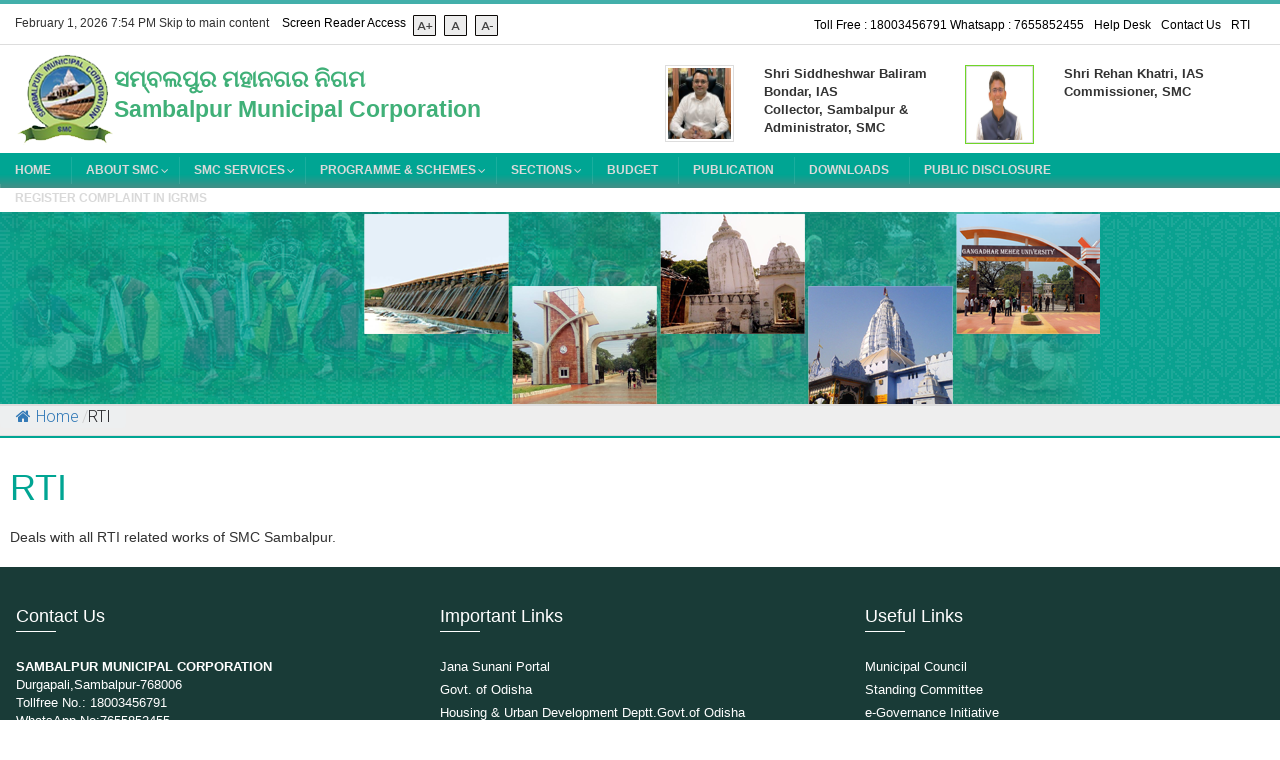

--- FILE ---
content_type: text/html; charset=UTF-8
request_url: https://smcsambalpur.nic.in/rti/
body_size: 76804
content:
<!DOCTYPE html>
<html lang="en-US">
<head>
<meta charset="UTF-8">
<meta name="viewport" content="width=device-width, initial-scale=1">
<link rel="profile" href="http://gmpg.org/xfn/11">
<link rel="pingback" href="https://smcsambalpur.nic.in/xmlrpc.php">
<!--[if lt IE 9]>
	<script src="https://smcsambalpur.nic.in/wp-content/themes/accesspress-parallax/js/html5shiv.js"></script>
<![endif]-->

<title>RTI &#8211; Sambalpur Municipal Corporation</title>
<meta name='robots' content='max-image-preview:large' />
<link rel='dns-prefetch' href='//maps.googleapis.com' />
<link rel='dns-prefetch' href='//fonts.googleapis.com' />
<link rel='dns-prefetch' href='//s.w.org' />
<link rel="alternate" type="application/rss+xml" title="Sambalpur Municipal Corporation &raquo; Feed" href="https://smcsambalpur.nic.in/feed/" />
<link rel="alternate" type="application/rss+xml" title="Sambalpur Municipal Corporation &raquo; Comments Feed" href="https://smcsambalpur.nic.in/comments/feed/" />
		<script type="text/javascript">
			window._wpemojiSettings = {"baseUrl":"https:\/\/s.w.org\/images\/core\/emoji\/13.1.0\/72x72\/","ext":".png","svgUrl":"https:\/\/s.w.org\/images\/core\/emoji\/13.1.0\/svg\/","svgExt":".svg","source":{"concatemoji":"https:\/\/smcsambalpur.nic.in\/wp-includes\/js\/wp-emoji-release.min.js?ver=5.8.6"}};
			!function(e,a,t){var n,r,o,i=a.createElement("canvas"),p=i.getContext&&i.getContext("2d");function s(e,t){var a=String.fromCharCode;p.clearRect(0,0,i.width,i.height),p.fillText(a.apply(this,e),0,0);e=i.toDataURL();return p.clearRect(0,0,i.width,i.height),p.fillText(a.apply(this,t),0,0),e===i.toDataURL()}function c(e){var t=a.createElement("script");t.src=e,t.defer=t.type="text/javascript",a.getElementsByTagName("head")[0].appendChild(t)}for(o=Array("flag","emoji"),t.supports={everything:!0,everythingExceptFlag:!0},r=0;r<o.length;r++)t.supports[o[r]]=function(e){if(!p||!p.fillText)return!1;switch(p.textBaseline="top",p.font="600 32px Arial",e){case"flag":return s([127987,65039,8205,9895,65039],[127987,65039,8203,9895,65039])?!1:!s([55356,56826,55356,56819],[55356,56826,8203,55356,56819])&&!s([55356,57332,56128,56423,56128,56418,56128,56421,56128,56430,56128,56423,56128,56447],[55356,57332,8203,56128,56423,8203,56128,56418,8203,56128,56421,8203,56128,56430,8203,56128,56423,8203,56128,56447]);case"emoji":return!s([10084,65039,8205,55357,56613],[10084,65039,8203,55357,56613])}return!1}(o[r]),t.supports.everything=t.supports.everything&&t.supports[o[r]],"flag"!==o[r]&&(t.supports.everythingExceptFlag=t.supports.everythingExceptFlag&&t.supports[o[r]]);t.supports.everythingExceptFlag=t.supports.everythingExceptFlag&&!t.supports.flag,t.DOMReady=!1,t.readyCallback=function(){t.DOMReady=!0},t.supports.everything||(n=function(){t.readyCallback()},a.addEventListener?(a.addEventListener("DOMContentLoaded",n,!1),e.addEventListener("load",n,!1)):(e.attachEvent("onload",n),a.attachEvent("onreadystatechange",function(){"complete"===a.readyState&&t.readyCallback()})),(n=t.source||{}).concatemoji?c(n.concatemoji):n.wpemoji&&n.twemoji&&(c(n.twemoji),c(n.wpemoji)))}(window,document,window._wpemojiSettings);
		</script>
		<style type="text/css">
img.wp-smiley,
img.emoji {
	display: inline !important;
	border: none !important;
	box-shadow: none !important;
	height: 1em !important;
	width: 1em !important;
	margin: 0 .07em !important;
	vertical-align: -0.1em !important;
	background: none !important;
	padding: 0 !important;
}
</style>
	<link rel='stylesheet' id='wp-block-library-css'  href='https://smcsambalpur.nic.in/wp-includes/css/dist/block-library/style.min.css?ver=5.8.6' type='text/css' media='all' />
<link rel='stylesheet' id='flexy-breadcrumb-css'  href='https://smcsambalpur.nic.in/wp-content/plugins/flexy-breadcrumb/public/css/flexy-breadcrumb-public.css?ver=1.1.4' type='text/css' media='all' />
<link rel='stylesheet' id='flexy-breadcrumb-font-awesome-css'  href='https://smcsambalpur.nic.in/wp-content/plugins/flexy-breadcrumb/public/css/font-awesome.min.css?ver=4.7.0' type='text/css' media='all' />
<link rel='stylesheet' id='pj-news-ticker-css'  href='https://smcsambalpur.nic.in/wp-content/plugins/pj-news-ticker/public/css/pj-news-ticker.css?ver=1.9.5' type='text/css' media='all' />
<link rel='stylesheet' id='wpsm_ac-font-awesome-front-css'  href='https://smcsambalpur.nic.in/wp-content/plugins/responsive-accordion-and-collapse/css/font-awesome/css/font-awesome.min.css?ver=5.8.6' type='text/css' media='all' />
<link rel='stylesheet' id='wpsm_ac_bootstrap-front-css'  href='https://smcsambalpur.nic.in/wp-content/plugins/responsive-accordion-and-collapse/css/bootstrap-front.css?ver=5.8.6' type='text/css' media='all' />
<link rel='stylesheet' id='wpsm_tabs_r-font-awesome-front-css'  href='https://smcsambalpur.nic.in/wp-content/plugins/tabs-responsive/assets/css/font-awesome/css/font-awesome.min.css?ver=5.8.6' type='text/css' media='all' />
<link rel='stylesheet' id='wpsm_tabs_r_bootstrap-front-css'  href='https://smcsambalpur.nic.in/wp-content/plugins/tabs-responsive/assets/css/bootstrap-front.css?ver=5.8.6' type='text/css' media='all' />
<link rel='stylesheet' id='wpsm_tabs_r_animate-css'  href='https://smcsambalpur.nic.in/wp-content/plugins/tabs-responsive/assets/css/animate.css?ver=5.8.6' type='text/css' media='all' />
<link rel='stylesheet' id='rt-wls-css'  href='https://smcsambalpur.nic.in/wp-content/plugins/wp-logo-showcase/assets/css/wplogoshowcase.css?ver=1.3.38' type='text/css' media='all' />
<link rel='stylesheet' id='parent-style-css'  href='https://smcsambalpur.nic.in/wp-content/themes/accesspress-parallax/style.css?ver=5.8.6' type='text/css' media='all' />
<link rel='stylesheet' id='child-style-css'  href='https://smcsambalpur.nic.in/wp-content/themes/smc/style.css?ver=5.8.6' type='text/css' media='all' />
<link rel='stylesheet' id='accesspress-parallax-google-fonts-css'  href='//fonts.googleapis.com/css?family=Roboto%3A400%2C300%2C500%2C700%7COxygen%3A400%2C300%2C700&#038;ver=5.8.6' type='text/css' media='all' />
<link rel='stylesheet' id='font-awesome-css'  href='https://smcsambalpur.nic.in/wp-content/themes/accesspress-parallax/css/fontawesome/css/font-awesome.min.css?ver=5.8.6' type='text/css' media='all' />
<link rel='stylesheet' id='nivo-lightbox-css'  href='https://smcsambalpur.nic.in/wp-content/themes/accesspress-parallax/css/nivo-lightbox.css?ver=5.8.6' type='text/css' media='all' />
<link rel='stylesheet' id='animate-css'  href='https://smcsambalpur.nic.in/wp-content/themes/accesspress-parallax/css/animate.css?ver=5.8.6' type='text/css' media='all' />
<link rel='stylesheet' id='slick-css'  href='https://smcsambalpur.nic.in/wp-content/themes/accesspress-parallax/css/slick.css?ver=5.8.6' type='text/css' media='all' />
<link rel='stylesheet' id='accesspress-parallax-woocommerce-css'  href='https://smcsambalpur.nic.in/wp-content/themes/accesspress-parallax/woocommerce/ap-parallax-style.css?ver=5.8.6' type='text/css' media='all' />
<link rel='stylesheet' id='accesspress-parallax-style-css'  href='https://smcsambalpur.nic.in/wp-content/themes/smc/style.css?ver=5.8.6' type='text/css' media='all' />
<link rel='stylesheet' id='accesspress-parallax-responsive-css'  href='https://smcsambalpur.nic.in/wp-content/themes/accesspress-parallax/css/responsive.css?ver=5.8.6' type='text/css' media='all' />
<link rel='stylesheet' id='recent-posts-widget-with-thumbnails-public-style-css'  href='https://smcsambalpur.nic.in/wp-content/plugins/recent-posts-widget-with-thumbnails/public.css?ver=7.1.1' type='text/css' media='all' />
<link rel='stylesheet' id='tablepress-default-css'  href='https://smcsambalpur.nic.in/wp-content/plugins/tablepress-old/css/default.min.css?ver=1.9.1' type='text/css' media='all' />
<link rel='stylesheet' id='nextgen_widgets_style-css'  href='https://smcsambalpur.nic.in/wp-content/plugins/nextgen-gallery/products/photocrati_nextgen/modules/widget/static/widgets.css?ver=3.17' type='text/css' media='all' />
<link rel='stylesheet' id='nextgen_basic_thumbnails_style-css'  href='https://smcsambalpur.nic.in/wp-content/plugins/nextgen-gallery/products/photocrati_nextgen/modules/nextgen_basic_gallery/static/thumbnails/nextgen_basic_thumbnails.css?ver=3.17' type='text/css' media='all' />
<link rel='stylesheet' id='nextgen_basic_slideshow_style-css'  href='https://smcsambalpur.nic.in/wp-content/plugins/nextgen-gallery/products/photocrati_nextgen/modules/nextgen_basic_gallery/static/slideshow/ngg_basic_slideshow.css?ver=3.17' type='text/css' media='all' />
<link rel='stylesheet' id='ubermenu-css'  href='https://smcsambalpur.nic.in/wp-content/plugins/ubermenu%20FTP%20USE/pro/assets/css/ubermenu.min.css?ver=3.2.0.2' type='text/css' media='all' />
<link rel='stylesheet' id='ubermenu-black-white-2-css'  href='https://smcsambalpur.nic.in/wp-content/plugins/ubermenu%20FTP%20USE/assets/css/skins/blackwhite2.css?ver=5.8.6' type='text/css' media='all' />
<link rel='stylesheet' id='ubermenu-font-awesome-css'  href='https://smcsambalpur.nic.in/wp-content/plugins/ubermenu%20FTP%20USE/assets/css/fontawesome/css/font-awesome.min.css?ver=4.3' type='text/css' media='all' />
<script type='text/javascript' src='https://smcsambalpur.nic.in/wp-includes/js/jquery/jquery.min.js?ver=3.6.0' id='jquery-core-js'></script>
<script type='text/javascript' src='https://smcsambalpur.nic.in/wp-includes/js/jquery/jquery-migrate.min.js?ver=3.3.2' id='jquery-migrate-js'></script>
<script type='text/javascript' src='https://smcsambalpur.nic.in/wp-content/plugins/pj-news-ticker/public/js/pj-news-ticker.js?ver=1.9.5' id='pj-news-ticker-js'></script>
<link rel="https://api.w.org/" href="https://smcsambalpur.nic.in/wp-json/" /><link rel="alternate" type="application/json" href="https://smcsambalpur.nic.in/wp-json/wp/v2/pages/20" /><link rel="EditURI" type="application/rsd+xml" title="RSD" href="https://smcsambalpur.nic.in/xmlrpc.php?rsd" />
<link rel="wlwmanifest" type="application/wlwmanifest+xml" href="https://smcsambalpur.nic.in/wp-includes/wlwmanifest.xml" /> 
<meta name="generator" content="WordPress 5.8.6" />
<link rel="canonical" href="https://smcsambalpur.nic.in/rti/" />
<link rel='shortlink' href='https://smcsambalpur.nic.in/?p=20' />
<link rel="alternate" type="application/json+oembed" href="https://smcsambalpur.nic.in/wp-json/oembed/1.0/embed?url=https%3A%2F%2Fsmcsambalpur.nic.in%2Frti%2F" />
<link rel="alternate" type="text/xml+oembed" href="https://smcsambalpur.nic.in/wp-json/oembed/1.0/embed?url=https%3A%2F%2Fsmcsambalpur.nic.in%2Frti%2F&#038;format=xml" />

            <style type="text/css">              
                
                /* Background color */
                .fbc-page .fbc-wrap .fbc-items {
                    background-color: #edeff0;
                }
                /* Items font size */
                .fbc-page .fbc-wrap .fbc-items li {
                    font-size: 16px;
                }
                
                /* Items' link color */
                .fbc-page .fbc-wrap .fbc-items li a {
                    color: #337ab7;                    
                }
                
                /* Seprator color */
                .fbc-page .fbc-wrap .fbc-items li .fbc-separator {
                    color: #cccccc;
                }
                
                /* Active item & end-text color */
                .fbc-page .fbc-wrap .fbc-items li.active span,
                .fbc-page .fbc-wrap .fbc-items li .fbc-end-text {
                    color: #27272a;
                    font-size: 16px;
                }
            </style>

            <style id="ubermenu-custom-generated-css">
/* Status: Loaded from Transient */

</style><link type='image/png' rel='icon' href=''/>
<style type='text/css' media='all'></style>
<script>
</script>
<script src="//code.jquery.com/jquery-1.11.1.min.js"></script>
<link href="//maxcdn.bootstrapcdn.com/bootstrap/3.3.0/css/bootstrap.min.css" rel="stylesheet" id="bootstrap-css">
<script src="//maxcdn.bootstrapcdn.com/bootstrap/3.3.0/js/bootstrap.min.js"></script>
<script type="text/javascript">
var tmonth=new Array("January","February","March","April","May","June","July","August","September","October","November","December");

function GetClock(){
var d=new Date();
var nmonth=d.getMonth(),ndate=d.getDate(),nyear=d.getYear();
if(nyear<1000) nyear+=1900;

var nhour=d.getHours(),nmin=d.getMinutes(),ap;
if(nhour==0){ap=" AM";nhour=12;}
else if(nhour<12){ap=" AM";}
else if(nhour==12){ap=" PM";}
else if(nhour>12){ap=" PM";nhour-=12;}

if(nmin<=9) nmin="0"+nmin;

document.getElementById('clockbox').innerHTML=""+tmonth[nmonth]+" "+ndate+", "+nyear+" "+nhour+":"+nmin+ap+"";
}

window.onload=function(){
GetClock();
setInterval(GetClock,1000);
}
</script>


</head>

<body class="page-template page-template-page_full page-template-page_full-php page page-id-20 wls_chrome wls_osx group-blog columns-3">
<div id="page" class="hfeed site">
	<header id="masthead" class="logo-side">
       
       <div class="topheadbar">
             <div class="bannerbox" >
                 <div class="top_barleft">
                 <ul>
                    <li id="clockbox">  </li>
                    <li> Skip to main content   </li>
                  
                    <li><a href="?page_id=581">Screen Reader Access</a></li>
                     <li class="zoomer"> 
<script type="text/javascript"> 
var tag='##P#A#H1#H2#H3#H4#H5#H6#SPAN#DIV#TD#LI#BUTTON#B#I#FONT#LABEL#STRONG#EM';
var class_='' ;
var id_='' ;
var max_=parseInt('120') ;
var min_=parseInt('80') ;
var all_elems=new Array();
var elements_id=null;
var al_id=false;
var al_class=false;
var allow_ids=new Array();
var allow_classes=new Array();

x=id_;
if(x)
	while(x.indexOf('#')!=-1)
	{
	val=x.substr(0,x.indexOf('#'));	   
	allow_ids.push(val);
	x=x.substr(x.indexOf('#')+1);
	}
else
	allow_ids[0]=false;

x=class_;
if(x)
	while(x.indexOf('#')!=-1)
	{
	val=x.substr(0,x.indexOf('#'));	   
	allow_classes.push(val);
	x=x.substr(x.indexOf('#')+1);
	}
else
	allow_classes[0]=false;

function getTextNodesIn(node, includeWhitespaceNodes, fontSize)
{
    var textNodes = [], whitespace = /^\s*$/;
    function getTextNodes(node) 
    {
    		    //alert(node.parentNode);

        if (node.nodeType == 3) 
	{
		    if (includeWhitespaceNodes || !whitespace.test(node.nodeValue)) 
		    {
		    parent_=node.parentNode;
			  if(parent_.nodeName=="FONT" && parent_.getAttribute("my")=="my" )
			  {if(((tag.indexOf('#'+parent_.parentNode.tagName)!=-1) || (tag.indexOf("all")!=-1)) && (parent_.parentNode.tagName!="SCRIPT"))
				{
					x=fontSize+"%";
					parent_.style.fontSize=x;
				}
			  }
						  
			  else
			  {	
				if(((tag.indexOf('#'+parent_.tagName)!=-1) || (tag.indexOf("all")!=-1)) && (parent_.tagName!="SCRIPT"))
				 {

					var newnode=document.createElement('font');
					newnode.setAttribute('style','font-size:'+fontSize+'%');
					newnode.setAttribute('my','my');
					
				    var text = document.createTextNode(node.nodeValue);
				    
				    newnode.appendChild(text);
				    parent_.replaceChild(newnode,node);
					textNodes.push(node);
				 }   
			   }
		  
		    }
        } 
	else 
	{
            for (var i = 0, len = node.childNodes.length; i < len; ++i) 
	    {
                getTextNodes(node.childNodes[i]);
            }
        }
    }

    getTextNodes(node);
    return textNodes;
}

var prefsLoaded_my = false;
var defaultFontSize_my =100;
var currentFontSize_my = defaultFontSize_my;
    //alert(currentFontSize_my);

function changeFontSize_my(sizeDifference_my){
    currentFontSize_my = parseInt(currentFontSize_my) + parseInt(sizeDifference_my * 5);
    if(currentFontSize_my > max_){
        currentFontSize_my = max_;
    }else if(currentFontSize_my < min_){
        currentFontSize_my = min_;
    }
setFontSize_my(currentFontSize_my);
};

function setFontSize_my(fontSize){
for(i=0; i<all_elems.length; i++)
    	getTextNodesIn(all_elems[i],false, currentFontSize_my);
};


function revertStyles_my()
{

    currentFontSize_my = defaultFontSize_my;
    setFontSize_my(0);

}


function createCookie_my(name,value,days) {
  if (days) {
    var date = new Date();
    date.setTime(date.getTime()+(days*24*60*60*1000));
    var expires = "; expires="+date.toGMTString();
  }
  else expires = "";
  document.cookie = name+"="+value+expires+"; path=/";
};

function readCookie_my(name) {
  var nameEQ = name + "=";
  var ca = document.cookie.split(';');
  for(var i=0;i < ca.length;i++) {
    var c = ca[i];
    while (c.charAt(0)==' ') c = c.substring(1,c.length);
    if (c.indexOf(nameEQ) == 0) return c.substring(nameEQ.length,c.length);
  }
  return null;
};


	var getElementsByClassName = function (className, tag, elm){
	
	if (document.getElementsByClassName) {
		getElementsByClassName = function (className, tag, elm) {
			elm = elm || document;
			var elements = elm.getElementsByClassName(className),
				nodeName = (tag)? new RegExp("\b" + tag + "\b", "i") : null,
				returnElements = [],
				current;
			for(var i=0, il=elements.length; i<il; i+=1){
				current = elements[i];
				if(!nodeName || nodeName.test(current.nodeName)) {
					returnElements.push(current);
				}
			}
			return returnElements;
		};
	}
	else if (document.evaluate) {
		getElementsByClassName = function (className, tag, elm) {
			tag = tag || "*";
			elm = elm || document;
			var classes = className.split(" "),
				classesToCheck = "",
				xhtmlNamespace = "http://www.w3.org/1999/xhtml",
				namespaceResolver = (document.documentElement.namespaceURI === xhtmlNamespace)? xhtmlNamespace : null,
				returnElements = [],
				elements,
				node;
			for(var j=0, jl=classes.length; j<jl; j+=1){
				classesToCheck += "[contains(concat(' ', @class, ' '), ' " + classes[j] + " ')]";
			}
			try	{
				elements = document.evaluate(".//" + tag + classesToCheck, elm, namespaceResolver, 0, null);
			}
			catch (e) {
				elements = document.evaluate(".//" + tag + classesToCheck, elm, null, 0, null);
			}
			while ((node = elements.iterateNext())) {
				returnElements.push(node);
			}
			return returnElements;
		};
	}
	else {
		getElementsByClassName = function (className, tag, elm) {
			tag = tag || "*";
			elm = elm || document;
			var classes = className.split(" "),
				classesToCheck = [],
				elements = (tag === "*" && elm.all)? elm.all : elm.getElementsByTagName(tag),
				current,
				returnElements = [],
				match;
			for(var k=0, kl=classes.length; k<kl; k+=1){
				classesToCheck.push(new RegExp("(^|\s)" + classes[k] + "(\s|$)"));
			}
			for(var l=0, ll=elements.length; l<ll; l+=1){
				current = elements[l];
				match = false;
				for(var m=0, ml=classesToCheck.length; m<ml; m+=1){
					match = classesToCheck[m].test(current.className);
					if (!match) {
						break;
					}
				}
				if (match) {
					returnElements.push(current);
				}
			}
			return returnElements;
		};
	}
	return getElementsByClassName(className, tag, elm);
};

function zoomOnload()
{
	if(allow_ids[0])
	for(i=0; i<allow_ids.length; i++)
	{
		if(allow_ids[i])
		{
			if(document.getElementById(allow_ids[i]))
			{
				all_elems.push(document.getElementById(allow_ids[i]));
			}
		}
	}
	
	else

	{
			al_id=true;
	}
	
	if(allow_classes[0])
	for(i=0; i<allow_classes.length; i++)
	{
		if(allow_classes[i])
		{
			if(getElementsByClassName(allow_classes[i])[0])
			{
				var elements_class=new Array();
				elements_class=getElementsByClassName(allow_classes[i]);
				for(x=0; x<elements_class.length; x++)
					all_elems.push(elements_class[x]);
			}
		}


	}
	
	else

	{
			al_class=true;
	}
	
if(al_id && al_class)
all_elems[0]=document.body;
setUserOptions_my();

}


function setUserOptions_my(){

    if(!prefsLoaded_my)
    {
        cookie = readCookie_my("fontSize");
        currentFontSize_my = cookie ? cookie : defaultFontSize_my;
	for(i=0; i<all_elems.length; i++)
	{

		if(all_elems[i])
			setFontSize_my(all_elems[i], false, currentFontSize_my);
	}
        prefsLoaded_my = true;
    }
}

function saveSettings_my()
{
  createCookie_my("fontSize", currentFontSize_my, 365);
}

function zoomAddToOnload()
{ 
	if(zoomOldFunctionOnLoad){ zoomOldFunctionOnLoad(); }
	zoomOnload();
}

function zoomAddToOnUnload()
{ 
	if(zoomOldFunctionOnUnload){ zoomOldFunctionOnUnload(); }
	saveSettings_my();
}

function zoomLoadBody()
{
	zoomOldFunctionOnLoad = window.onload;
	zoomOldFunctionOnUnload = window.onunload;
	window.onload = zoomAddToOnload;
	window.onunload = zoomAddToOnUnload;
}

var zoomOldFunctionOnLoad = null;
var zoomOldFunctionOnUnload = null;

zoomLoadBody();
</script>
<img src="https://smcsambalpur.nic.in/wp-content/plugins/zoom-widget/elements/images/1/plus.png" alt="+" id="plus" style="display:inline;cursor:pointer; height:60px"  onclick="changeFontSize_my(2); return false;"/><img src="https://smcsambalpur.nic.in/wp-content/plugins/zoom-widget/elements/images/1/100.png" alt="100%" id="100" style="display:inline;cursor:pointer; height:50px"  onclick="revertStyles_my(2); return false;"/><img src="https://smcsambalpur.nic.in/wp-content/plugins/zoom-widget/elements/images/1/minus.png" alt="-" id="minus" style="display:inline;cursor:pointer; height:40px"  onclick="changeFontSize_my(-2); return false;"/>  </li>
                 </ul>
            </div>
             <div class="top_barright">
					
                   <!-- Widget Shortcode --><div id="nav_menu-5" class="widget widget_nav_menu widget-shortcode "><div class="menu-topmenu-container"><ul id="menu-topmenu" class="menu"><li id="menu-item-2170" class="menu-item menu-item-type-custom menu-item-object-custom menu-item-2170"><a href="tel:18003456791">Toll Free : 18003456791  Whatsapp : 7655852455</a></li>
<li id="menu-item-1962" class="menu-item menu-item-type-post_type menu-item-object-page menu-item-1962"><a href="https://smcsambalpur.nic.in/help-desk/">Help Desk</a></li>
<li id="menu-item-1918" class="menu-item menu-item-type-post_type menu-item-object-page menu-item-1918"><a href="https://smcsambalpur.nic.in/contact-us/">Contact Us</a></li>
<li id="menu-item-1832" class="menu-item menu-item-type-custom menu-item-object-custom menu-item-1832"><a target="_blank" rel="noopener" href="http://rtiodisha.in">RTI</a></li>
</ul></div></div><!-- /Widget Shortcode -->  
             </div>
              </div>
        </div>
		<div class="mid-content clearfix">
        <div class="wrapper">
        <div  >
		<div id="site-logo">
				<a href="https://smcsambalpur.nic.in/" rel="home">
			<img src="https://smcsambalpur.nic.in/wp-content/uploads/2021/11/cropped-smclogo-2.png" alt="Sambalpur Municipal Corporation">
		</a>
		         <div class="logodesc">
		   <h3>ସମ୍ବଲପୁର ମହାନଗର ନିଗମ</h3>
           <h3 class="odia">Sambalpur Municipal Corporation</h3>
           <!--<h4>Progress Through Partnership for Better Sambalpur</h4>-->
        </div>
		</div>
           <div class="profilebox">
          <div class="profile"><!-- Widget Shortcode --><div id="siteorigin-panels-builder-2" class="widget widget_siteorigin-panels-builder widget-shortcode "><div id="pl-w66c85b4c81ef0"  class="panel-layout" ><div id="pg-w66c85b4c81ef0-0"  class="panel-grid panel-no-style" ><div id="pgc-w66c85b4c81ef0-0-0"  class="panel-grid-cell" ><div id="panel-w66c85b4c81ef0-0-0-0" class="so-panel widget widget_media_image panel-first-child panel-last-child" data-index="0" ><img width="150" height="150" src="https://smcsambalpur.nic.in/wp-content/uploads/2024/08/Collector-Sambalpur1-150x150.jpeg" class="image wp-image-4675  attachment-thumbnail size-thumbnail" alt="" loading="lazy" style="max-width: 100%; height: auto;" srcset="https://smcsambalpur.nic.in/wp-content/uploads/2024/08/Collector-Sambalpur1-150x150.jpeg 150w, https://smcsambalpur.nic.in/wp-content/uploads/2024/08/Collector-Sambalpur1-380x380.jpeg 380w" sizes="(max-width: 150px) 100vw, 150px" /></div></div><div id="pgc-w66c85b4c81ef0-0-1"  class="panel-grid-cell" ><div id="panel-w66c85b4c81ef0-0-1-0" class="so-panel widget widget_text panel-first-child panel-last-child" data-index="1" >			<div class="textwidget"><p><strong>Shri Siddheshwar Baliram Bondar, IAS<br />
Collector, Sambalpur &amp; Administrator, SMC</strong></p>
</div>
		</div></div></div></div></div><!-- /Widget Shortcode --></div>
           <div class="profile"><!-- Widget Shortcode --><div id="siteorigin-panels-builder-3" class="widget widget_siteorigin-panels-builder widget-shortcode "><div id="pl-w68f1eb856c969"  class="panel-layout" ><div id="pg-w68f1eb856c969-0"  class="panel-grid panel-no-style" ><div id="pgc-w68f1eb856c969-0-0"  class="panel-grid-cell" ><div id="panel-w68f1eb856c969-0-0-0" class="so-panel widget widget_media_image panel-first-child panel-last-child" data-index="0" ><div class="panel-widget-style panel-widget-style-for-w68f1eb856c969-0-0-0" ><img width="2550" height="1989" src="https://smcsambalpur.nic.in/wp-content/uploads/2025/10/Commissioner-photo-001.jpg" class="image wp-image-5148  attachment-full size-full" alt="" loading="lazy" style="max-width: 100%; height: auto;" srcset="https://smcsambalpur.nic.in/wp-content/uploads/2025/10/Commissioner-photo-001.jpg 2550w, https://smcsambalpur.nic.in/wp-content/uploads/2025/10/Commissioner-photo-001-300x234.jpg 300w, https://smcsambalpur.nic.in/wp-content/uploads/2025/10/Commissioner-photo-001-1024x799.jpg 1024w, https://smcsambalpur.nic.in/wp-content/uploads/2025/10/Commissioner-photo-001-768x599.jpg 768w, https://smcsambalpur.nic.in/wp-content/uploads/2025/10/Commissioner-photo-001-1536x1198.jpg 1536w, https://smcsambalpur.nic.in/wp-content/uploads/2025/10/Commissioner-photo-001-2048x1597.jpg 2048w" sizes="(max-width: 2550px) 100vw, 2550px" /></div></div></div><div id="pgc-w68f1eb856c969-0-1"  class="panel-grid-cell" ><div id="panel-w68f1eb856c969-0-1-0" class="so-panel widget widget_text panel-first-child panel-last-child" data-index="1" >			<div class="textwidget"><p><strong>Shri Rehan Khatri, IAS</strong><br />
<strong>Commissioner, SMC</strong></p>
</div>
		</div></div></div></div></div><!-- /Widget Shortcode --></div>
           </div>
        </div>
		</div>
        </div>

			<div class="social-icons">
		
		
		
		
		
		
		
		
				
			</div>

	<script>
	jQuery(document).ready(function($){
		$(window).resize(function(){
			 var socialHeight = $('.social-icons').outerHeight();
			 $('.social-icons').css('margin-top',-(socialHeight/2));
		}).resize();
	});
	</script>
     <div class="menubararea">

         <div class="menutab">
<!-- UberMenu [Configuration:main] [Theme Loc:primary] [Integration:api] -->
<a class="ubermenu-responsive-toggle ubermenu-responsive-toggle-main ubermenu-skin-black-white-2 ubermenu-loc-primary" data-ubermenu-target="ubermenu-main-24-primary"><i class="fa fa-bars"></i>Menu</a><nav id="ubermenu-main-24-primary" class="ubermenu ubermenu-nojs ubermenu-main ubermenu-menu-24 ubermenu-loc-primary ubermenu-responsive ubermenu-responsive-default ubermenu-responsive-collapse ubermenu-horizontal ubermenu-transition-shift ubermenu-trigger-hover_intent ubermenu-skin-black-white-2 ubermenu-has-border ubermenu-bar-align-full ubermenu-items-align-left ubermenu-bound ubermenu-disable-submenu-scroll ubermenu-sub-indicators ubermenu-retractors-responsive"><ul id="ubermenu-nav-main-24-primary" class="ubermenu-nav"><li id="menu-item-1840" class="ubermenu-item ubermenu-item-type-custom ubermenu-item-object-custom ubermenu-item-home ubermenu-item-1840 ubermenu-item-level-0 ubermenu-column ubermenu-column-auto" ><a class="ubermenu-target ubermenu-item-layout-default ubermenu-item-layout-text_only" href="https://smcsambalpur.nic.in" tabindex="0"><span class="ubermenu-target-title ubermenu-target-text">Home</span></a></li><li id="menu-item-1841" class="ubermenu-item ubermenu-item-type-custom ubermenu-item-object-custom ubermenu-item-has-children ubermenu-item-1841 ubermenu-item-level-0 ubermenu-column ubermenu-column-auto ubermenu-has-submenu-drop ubermenu-has-submenu-flyout" ><a class="ubermenu-target ubermenu-item-layout-default ubermenu-item-layout-text_only" href="#" tabindex="0"><span class="ubermenu-target-title ubermenu-target-text">About SMC</span></a><ul class="ubermenu-submenu ubermenu-submenu-id-1841 ubermenu-submenu-type-flyout ubermenu-submenu-drop ubermenu-submenu-align-left_edge_item" ><li id="menu-item-1905" class="ubermenu-item ubermenu-item-type-post_type ubermenu-item-object-page ubermenu-item-1905 ubermenu-item-auto ubermenu-item-normal ubermenu-item-level-1" ><a class="ubermenu-target ubermenu-item-layout-default ubermenu-item-layout-text_only" href="https://smcsambalpur.nic.in/smc-profile/"><span class="ubermenu-target-title ubermenu-target-text">SMC Profile</span></a></li><li id="menu-item-1883" class="ubermenu-item ubermenu-item-type-post_type ubermenu-item-object-page ubermenu-item-1883 ubermenu-item-auto ubermenu-item-normal ubermenu-item-level-1" ><a class="ubermenu-target ubermenu-item-layout-default ubermenu-item-layout-text_only" href="https://smcsambalpur.nic.in/organisation-structures/"><span class="ubermenu-target-title ubermenu-target-text">Organisation Hierarchy</span></a></li><li id="menu-item-1886" class="ubermenu-item ubermenu-item-type-post_type ubermenu-item-object-page ubermenu-item-1886 ubermenu-item-auto ubermenu-item-normal ubermenu-item-level-1" ><a class="ubermenu-target ubermenu-item-layout-default ubermenu-item-layout-text_only" href="https://smcsambalpur.nic.in/standing-committees/"><span class="ubermenu-target-title ubermenu-target-text">Standing Committees</span></a></li><li id="menu-item-1913" class="ubermenu-item ubermenu-item-type-post_type ubermenu-item-object-page ubermenu-item-1913 ubermenu-item-auto ubermenu-item-normal ubermenu-item-level-1" ><a class="ubermenu-target ubermenu-item-layout-default ubermenu-item-layout-text_only" href="https://smcsambalpur.nic.in/smc-officers-directory/"><span class="ubermenu-target-title ubermenu-target-text">SMC Officers Directory</span></a></li><li id="menu-item-1887" class="ubermenu-item ubermenu-item-type-post_type ubermenu-item-object-page ubermenu-item-1887 ubermenu-item-auto ubermenu-item-normal ubermenu-item-level-1" ><a class="ubermenu-target ubermenu-item-layout-default ubermenu-item-layout-text_only" href="https://smcsambalpur.nic.in/staff-position-of-smc/"><span class="ubermenu-target-title ubermenu-target-text">Staff Position of SMC</span></a></li><li id="menu-item-1856" class="ubermenu-item ubermenu-item-type-post_type ubermenu-item-object-page ubermenu-item-1856 ubermenu-item-auto ubermenu-item-normal ubermenu-item-level-1" ><a class="ubermenu-target ubermenu-item-layout-default ubermenu-item-layout-text_only" href="https://smcsambalpur.nic.in/smc-boundaries/"><span class="ubermenu-target-title ubermenu-target-text">SMC Boundaries</span></a></li><li id="menu-item-1781" class="ubermenu-item ubermenu-item-type-post_type ubermenu-item-object-page ubermenu-item-1781 ubermenu-item-auto ubermenu-item-normal ubermenu-item-level-1" ><a class="ubermenu-target ubermenu-item-layout-default ubermenu-item-layout-text_only" href="https://smcsambalpur.nic.in/revenue-villages/"><span class="ubermenu-target-title ubermenu-target-text">Revenue Villages</span></a></li><li id="menu-item-1901" class="ubermenu-item ubermenu-item-type-post_type ubermenu-item-object-page ubermenu-item-1901 ubermenu-item-auto ubermenu-item-normal ubermenu-item-level-1" ><a class="ubermenu-target ubermenu-item-layout-default ubermenu-item-layout-text_only" href="https://smcsambalpur.nic.in/smc-wards/"><span class="ubermenu-target-title ubermenu-target-text">SMC Wards</span></a></li><li id="menu-item-1916" class="ubermenu-item ubermenu-item-type-post_type ubermenu-item-object-page ubermenu-item-1916 ubermenu-item-auto ubermenu-item-normal ubermenu-item-level-1" ><a class="ubermenu-target ubermenu-item-layout-default ubermenu-item-layout-text_only" href="https://smcsambalpur.nic.in/ward-officer-list/"><span class="ubermenu-target-title ubermenu-target-text">SMC Ward Officer</span></a></li><li id="menu-item-1826" class="ubermenu-item ubermenu-item-type-post_type ubermenu-item-object-page ubermenu-item-1826 ubermenu-item-auto ubermenu-item-normal ubermenu-item-level-1" ><a class="ubermenu-target ubermenu-item-layout-default ubermenu-item-layout-text_only" href="https://smcsambalpur.nic.in/smc-ward-maps/"><span class="ubermenu-target-title ubermenu-target-text">SMC Ward Maps</span></a></li><li id="menu-item-1836" class="ubermenu-item ubermenu-item-type-post_type ubermenu-item-object-page ubermenu-item-1836 ubermenu-item-auto ubermenu-item-normal ubermenu-item-level-1" ><a class="ubermenu-target ubermenu-item-layout-default ubermenu-item-layout-text_only" href="https://smcsambalpur.nic.in/ward-profile/"><span class="ubermenu-target-title ubermenu-target-text">Ward Profile</span></a></li><li id="menu-item-3632" class="ubermenu-item ubermenu-item-type-custom ubermenu-item-object-custom ubermenu-item-3632 ubermenu-item-auto ubermenu-item-normal ubermenu-item-level-1" ><a class="ubermenu-target ubermenu-item-layout-default ubermenu-item-layout-text_only" target="_blank" href="https://drive.google.com/file/d/12nXSWP7pQx0SrC9JX2LCAbZvhsqamyPs/view"><span class="ubermenu-target-title ubermenu-target-text">SMC CDP Map</span></a></li><li class="ubermenu-retractor ubermenu-retractor-mobile"><i class="fa fa-times"></i> Close</li></ul></li><li id="menu-item-1893" class="ubermenu-item ubermenu-item-type-custom ubermenu-item-object-custom ubermenu-item-has-children ubermenu-item-1893 ubermenu-item-level-0 ubermenu-column ubermenu-column-auto ubermenu-has-submenu-drop ubermenu-has-submenu-flyout" ><a class="ubermenu-target ubermenu-item-layout-default ubermenu-item-layout-text_only" href="#" tabindex="0"><span class="ubermenu-target-title ubermenu-target-text">SMC Services</span></a><ul class="ubermenu-submenu ubermenu-submenu-id-1893 ubermenu-submenu-type-flyout ubermenu-submenu-drop ubermenu-submenu-align-left_edge_item" ><li id="menu-item-1842" class="ubermenu-item ubermenu-item-type-custom ubermenu-item-object-custom ubermenu-item-has-children ubermenu-item-1842 ubermenu-item-auto ubermenu-item-normal ubermenu-item-level-1 ubermenu-has-submenu-drop ubermenu-has-submenu-flyout" ><a class="ubermenu-target ubermenu-item-layout-default ubermenu-item-layout-text_only" href="#"><span class="ubermenu-target-title ubermenu-target-text">e-services</span></a><ul class="ubermenu-submenu ubermenu-submenu-id-1842 ubermenu-submenu-type-flyout ubermenu-submenu-drop ubermenu-submenu-align-left_edge_item" ><li id="menu-item-1853" class="ubermenu-item ubermenu-item-type-custom ubermenu-item-object-custom ubermenu-item-1853 ubermenu-item-auto ubermenu-item-normal ubermenu-item-level-2" ><a class="ubermenu-target ubermenu-item-layout-default ubermenu-item-layout-text_only" target="_blank" href="https://www.birthdeath.odisha.gov.in/#/birthdeath/ULB007"><span class="ubermenu-target-title ubermenu-target-text">Birth &#038; Death</span></a></li><li id="menu-item-1907" class="ubermenu-item ubermenu-item-type-custom ubermenu-item-object-custom ubermenu-item-1907 ubermenu-item-auto ubermenu-item-normal ubermenu-item-level-2" ><a class="ubermenu-target ubermenu-item-layout-default ubermenu-item-layout-text_only" target="_blank" href="https://sujog.odisha.gov.in/home"><span class="ubermenu-target-title ubermenu-target-text">Trade Licence</span></a></li><li id="menu-item-1899" class="ubermenu-item ubermenu-item-type-custom ubermenu-item-object-custom ubermenu-item-1899 ubermenu-item-auto ubermenu-item-normal ubermenu-item-level-2" ><a class="ubermenu-target ubermenu-item-layout-default ubermenu-item-layout-text_only" target="_blank" href="https://sujog.odisha.gov.in/home"><span class="ubermenu-target-title ubermenu-target-text">Mariage Registration</span></a></li><li id="menu-item-1844" class="ubermenu-item ubermenu-item-type-custom ubermenu-item-object-custom ubermenu-item-1844 ubermenu-item-auto ubermenu-item-normal ubermenu-item-level-2" ><a class="ubermenu-target ubermenu-item-layout-default ubermenu-item-layout-text_only" target="_blank" href="https://sujog.odisha.gov.in/home"><span class="ubermenu-target-title ubermenu-target-text">Holding Tax</span></a></li><li id="menu-item-1908" class="ubermenu-item ubermenu-item-type-custom ubermenu-item-object-custom ubermenu-item-1908 ubermenu-item-auto ubermenu-item-normal ubermenu-item-level-2" ><a class="ubermenu-target ubermenu-item-layout-default ubermenu-item-layout-text_only" target="_blank" href="https://janasunani.odisha.gov.in/"><span class="ubermenu-target-title ubermenu-target-text">Grievance</span></a></li><li id="menu-item-1786" class="ubermenu-item ubermenu-item-type-custom ubermenu-item-object-custom ubermenu-item-1786 ubermenu-item-auto ubermenu-item-normal ubermenu-item-level-2" ><a class="ubermenu-target ubermenu-item-layout-default ubermenu-item-layout-text_only" target="_blank" href="https://sujog.odisha.gov.in/home"><span class="ubermenu-target-title ubermenu-target-text">Online Payment(Holding Tax)</span></a></li><li id="menu-item-1808" class="ubermenu-item ubermenu-item-type-custom ubermenu-item-object-custom ubermenu-item-1808 ubermenu-item-auto ubermenu-item-normal ubermenu-item-level-2" ><a class="ubermenu-target ubermenu-item-layout-default ubermenu-item-layout-text_only" target="_blank" href="https://www.tendersodisha.gov.in/nicgep/app"><span class="ubermenu-target-title ubermenu-target-text">SMC Tenders</span></a></li><li id="menu-item-1787" class="ubermenu-item ubermenu-item-type-custom ubermenu-item-object-custom ubermenu-item-1787 ubermenu-item-auto ubermenu-item-normal ubermenu-item-level-2" ><a class="ubermenu-target ubermenu-item-layout-default ubermenu-item-layout-text_only" href="#"><span class="ubermenu-target-title ubermenu-target-text">Booking Of Kalyan Mandap</span></a></li><li id="menu-item-1809" class="ubermenu-item ubermenu-item-type-custom ubermenu-item-object-custom ubermenu-item-1809 ubermenu-item-auto ubermenu-item-normal ubermenu-item-level-2" ><a class="ubermenu-target ubermenu-item-layout-default ubermenu-item-layout-text_only" href="#"><span class="ubermenu-target-title ubermenu-target-text">Booking Of Water Tanker</span></a></li><li class="ubermenu-retractor ubermenu-retractor-mobile"><i class="fa fa-times"></i> Close</li></ul></li><li id="menu-item-1827" class="ubermenu-item ubermenu-item-type-post_type ubermenu-item-object-page ubermenu-item-1827 ubermenu-item-auto ubermenu-item-normal ubermenu-item-level-1" ><a class="ubermenu-target ubermenu-item-layout-default ubermenu-item-layout-text_only" href="https://smcsambalpur.nic.in/public-health-service/"><span class="ubermenu-target-title ubermenu-target-text">Public Health Service</span></a></li><li id="menu-item-1894" class="ubermenu-item ubermenu-item-type-post_type ubermenu-item-object-page ubermenu-item-1894 ubermenu-item-auto ubermenu-item-normal ubermenu-item-level-1" ><a class="ubermenu-target ubermenu-item-layout-default ubermenu-item-layout-text_only" href="https://smcsambalpur.nic.in/street-lighting/"><span class="ubermenu-target-title ubermenu-target-text">Street Lighting</span></a></li><li id="menu-item-1945" class="ubermenu-item ubermenu-item-type-post_type ubermenu-item-object-page ubermenu-item-1945 ubermenu-item-auto ubermenu-item-normal ubermenu-item-level-1" ><a class="ubermenu-target ubermenu-item-layout-default ubermenu-item-layout-text_only" href="https://smcsambalpur.nic.in/parks-recreation/"><span class="ubermenu-target-title ubermenu-target-text">Parks &#038; Recreation</span></a></li><li id="menu-item-1772" class="ubermenu-item ubermenu-item-type-post_type ubermenu-item-object-page ubermenu-item-1772 ubermenu-item-auto ubermenu-item-normal ubermenu-item-level-1" ><a class="ubermenu-target ubermenu-item-layout-default ubermenu-item-layout-text_only" href="https://smcsambalpur.nic.in/vending-zones/"><span class="ubermenu-target-title ubermenu-target-text">Vending Zones</span></a></li><li id="menu-item-1673" class="ubermenu-item ubermenu-item-type-post_type ubermenu-item-object-page ubermenu-item-1673 ubermenu-item-auto ubermenu-item-normal ubermenu-item-level-1" ><a class="ubermenu-target ubermenu-item-layout-default ubermenu-item-layout-text_only" href="https://smcsambalpur.nic.in/water-bodies/"><span class="ubermenu-target-title ubermenu-target-text">Water Bodies</span></a></li><li id="menu-item-1672" class="ubermenu-item ubermenu-item-type-post_type ubermenu-item-object-page ubermenu-item-1672 ubermenu-item-auto ubermenu-item-normal ubermenu-item-level-1" ><a class="ubermenu-target ubermenu-item-layout-default ubermenu-item-layout-text_only" href="https://smcsambalpur.nic.in/drinking-water/"><span class="ubermenu-target-title ubermenu-target-text">Drinking Water</span></a></li><li id="menu-item-1674" class="ubermenu-item ubermenu-item-type-post_type ubermenu-item-object-page ubermenu-item-1674 ubermenu-item-auto ubermenu-item-normal ubermenu-item-level-1" ><a class="ubermenu-target ubermenu-item-layout-default ubermenu-item-layout-text_only" href="https://smcsambalpur.nic.in/market-shopping-complex/"><span class="ubermenu-target-title ubermenu-target-text">Market &#038; Shopping Complex</span></a></li><li id="menu-item-1940" class="ubermenu-item ubermenu-item-type-post_type ubermenu-item-object-page ubermenu-item-1940 ubermenu-item-auto ubermenu-item-normal ubermenu-item-level-1" ><a class="ubermenu-target ubermenu-item-layout-default ubermenu-item-layout-text_only" href="https://smcsambalpur.nic.in/citybus-services/"><span class="ubermenu-target-title ubermenu-target-text">CityBus Services</span></a></li><li id="menu-item-1773" class="ubermenu-item ubermenu-item-type-post_type ubermenu-item-object-page ubermenu-item-1773 ubermenu-item-auto ubermenu-item-normal ubermenu-item-level-1" ><a class="ubermenu-target ubermenu-item-layout-default ubermenu-item-layout-text_only" href="https://smcsambalpur.nic.in/parking-services/"><span class="ubermenu-target-title ubermenu-target-text">Parking Services</span></a></li><li id="menu-item-1946" class="ubermenu-item ubermenu-item-type-post_type ubermenu-item-object-page ubermenu-item-1946 ubermenu-item-auto ubermenu-item-normal ubermenu-item-level-1" ><a class="ubermenu-target ubermenu-item-layout-default ubermenu-item-layout-text_only" href="https://smcsambalpur.nic.in/public-toilets/"><span class="ubermenu-target-title ubermenu-target-text">Public  &#038; Community Toilets</span></a></li><li class="ubermenu-retractor ubermenu-retractor-mobile"><i class="fa fa-times"></i> Close</li></ul></li><li id="menu-item-1904" class="ubermenu-item ubermenu-item-type-custom ubermenu-item-object-custom ubermenu-item-has-children ubermenu-item-1904 ubermenu-item-level-0 ubermenu-column ubermenu-column-auto ubermenu-has-submenu-drop ubermenu-has-submenu-flyout" ><a class="ubermenu-target ubermenu-item-layout-default ubermenu-item-layout-text_only" href="#" tabindex="0"><span class="ubermenu-target-title ubermenu-target-text">Programme &#038; Schemes</span></a><ul class="ubermenu-submenu ubermenu-submenu-id-1904 ubermenu-submenu-type-flyout ubermenu-submenu-drop ubermenu-submenu-align-left_edge_item" ><li id="menu-item-1906" class="ubermenu-item ubermenu-item-type-post_type ubermenu-item-object-page ubermenu-item-1906 ubermenu-item-auto ubermenu-item-normal ubermenu-item-level-1" ><a class="ubermenu-target ubermenu-item-layout-default ubermenu-item-layout-text_only" href="https://smcsambalpur.nic.in/amrut/"><span class="ubermenu-target-title ubermenu-target-text">AMRUT</span></a></li><li id="menu-item-1852" class="ubermenu-item ubermenu-item-type-post_type ubermenu-item-object-page ubermenu-item-1852 ubermenu-item-auto ubermenu-item-normal ubermenu-item-level-1" ><a class="ubermenu-target ubermenu-item-layout-default ubermenu-item-layout-text_only" href="https://smcsambalpur.nic.in/nulm/"><span class="ubermenu-target-title ubermenu-target-text">NULM</span></a></li><li id="menu-item-1941" class="ubermenu-item ubermenu-item-type-post_type ubermenu-item-object-page ubermenu-item-1941 ubermenu-item-auto ubermenu-item-normal ubermenu-item-level-1" ><a class="ubermenu-target ubermenu-item-layout-default ubermenu-item-layout-text_only" href="https://smcsambalpur.nic.in/pmay/"><span class="ubermenu-target-title ubermenu-target-text">PMAY(U)</span></a></li><li id="menu-item-1843" class="ubermenu-item ubermenu-item-type-post_type ubermenu-item-object-page ubermenu-item-1843 ubermenu-item-auto ubermenu-item-normal ubermenu-item-level-1" ><a class="ubermenu-target ubermenu-item-layout-default ubermenu-item-layout-text_only" href="https://smcsambalpur.nic.in/sbm/"><span class="ubermenu-target-title ubermenu-target-text">SBM</span></a></li><li id="menu-item-1949" class="ubermenu-item ubermenu-item-type-post_type ubermenu-item-object-page ubermenu-item-1949 ubermenu-item-auto ubermenu-item-normal ubermenu-item-level-1" ><a class="ubermenu-target ubermenu-item-layout-default ubermenu-item-layout-text_only" href="https://smcsambalpur.nic.in/swm-2/"><span class="ubermenu-target-title ubermenu-target-text">SWM</span></a></li><li id="menu-item-1890" class="ubermenu-item ubermenu-item-type-post_type ubermenu-item-object-page ubermenu-item-1890 ubermenu-item-auto ubermenu-item-normal ubermenu-item-level-1" ><a class="ubermenu-target ubermenu-item-layout-default ubermenu-item-layout-text_only" href="https://smcsambalpur.nic.in/swm/"><span class="ubermenu-target-title ubermenu-target-text">FSSM</span></a></li><li id="menu-item-1936" class="ubermenu-item ubermenu-item-type-post_type ubermenu-item-object-page ubermenu-item-1936 ubermenu-item-auto ubermenu-item-normal ubermenu-item-level-1" ><a class="ubermenu-target ubermenu-item-layout-default ubermenu-item-layout-text_only" href="https://smcsambalpur.nic.in/harischadra-sahayata-yojna/"><span class="ubermenu-target-title ubermenu-target-text">Harischadra Sahayata Yojna</span></a></li><li id="menu-item-1714" class="ubermenu-item ubermenu-item-type-post_type ubermenu-item-object-page ubermenu-item-1714 ubermenu-item-auto ubermenu-item-normal ubermenu-item-level-1" ><a class="ubermenu-target ubermenu-item-layout-default ubermenu-item-layout-text_only" href="https://smcsambalpur.nic.in/social-security-schemes/"><span class="ubermenu-target-title ubermenu-target-text">Social Security Schemes</span></a></li><li id="menu-item-1942" class="ubermenu-item ubermenu-item-type-post_type ubermenu-item-object-page ubermenu-item-1942 ubermenu-item-auto ubermenu-item-normal ubermenu-item-level-1" ><a class="ubermenu-target ubermenu-item-layout-default ubermenu-item-layout-text_only" href="https://smcsambalpur.nic.in/public-distribution-system/"><span class="ubermenu-target-title ubermenu-target-text">Public Distribution System</span></a></li><li id="menu-item-1943" class="ubermenu-item ubermenu-item-type-post_type ubermenu-item-object-page ubermenu-item-1943 ubermenu-item-auto ubermenu-item-normal ubermenu-item-level-1" ><a class="ubermenu-target ubermenu-item-layout-default ubermenu-item-layout-text_only" href="https://smcsambalpur.nic.in/nuhm/"><span class="ubermenu-target-title ubermenu-target-text">NUHM</span></a></li><li id="menu-item-1911" class="ubermenu-item ubermenu-item-type-post_type ubermenu-item-object-page ubermenu-item-1911 ubermenu-item-auto ubermenu-item-normal ubermenu-item-level-1" ><a class="ubermenu-target ubermenu-item-layout-default ubermenu-item-layout-text_only" href="https://smcsambalpur.nic.in/animal-birth-control/"><span class="ubermenu-target-title ubermenu-target-text">Animal Birth Control</span></a></li><li id="menu-item-3892" class="ubermenu-item ubermenu-item-type-custom ubermenu-item-object-custom ubermenu-item-3892 ubermenu-item-auto ubermenu-item-normal ubermenu-item-level-1" ><a class="ubermenu-target ubermenu-item-layout-default ubermenu-item-layout-text_only" target="_blank" href="https://smcsambalpur.nic.in/wp-content/uploads/2022/11/Jaga-Mission-Data.pdf"><span class="ubermenu-target-title ubermenu-target-text">Jaga Mission</span></a></li><li id="menu-item-3893" class="ubermenu-item ubermenu-item-type-custom ubermenu-item-object-custom ubermenu-item-3893 ubermenu-item-auto ubermenu-item-normal ubermenu-item-level-1" ><a class="ubermenu-target ubermenu-item-layout-default ubermenu-item-layout-text_only" href="#"><span class="ubermenu-target-title ubermenu-target-text">MUKTA</span></a></li><li class="ubermenu-retractor ubermenu-retractor-mobile"><i class="fa fa-times"></i> Close</li></ul></li><li id="menu-item-1771" class="ubermenu-item ubermenu-item-type-custom ubermenu-item-object-custom ubermenu-item-has-children ubermenu-item-1771 ubermenu-item-level-0 ubermenu-column ubermenu-column-auto ubermenu-has-submenu-drop ubermenu-has-submenu-mega" ><a class="ubermenu-target ubermenu-item-layout-default ubermenu-item-layout-text_only" href="#" tabindex="0"><span class="ubermenu-target-title ubermenu-target-text">Sections</span></a><ul class="ubermenu-submenu ubermenu-submenu-id-1771 ubermenu-submenu-type-mega ubermenu-submenu-drop ubermenu-submenu-align-center ubermenu-autoclear" ><li id="menu-item-1939" class="ubermenu-item ubermenu-item-type-post_type ubermenu-item-object-page ubermenu-item-1939 ubermenu-item-auto ubermenu-item-header ubermenu-item-level-1 ubermenu-column ubermenu-column-1-3" ><a class="ubermenu-target ubermenu-item-layout-default ubermenu-item-layout-text_only" href="https://smcsambalpur.nic.in/establishment/"><span class="ubermenu-target-title ubermenu-target-text">Establishment</span></a></li><li id="menu-item-1938" class="ubermenu-item ubermenu-item-type-post_type ubermenu-item-object-page ubermenu-item-1938 ubermenu-item-auto ubermenu-item-header ubermenu-item-level-1 ubermenu-column ubermenu-column-1-3" ><a class="ubermenu-target ubermenu-item-layout-default ubermenu-item-layout-text_only" href="https://smcsambalpur.nic.in/engineering/"><span class="ubermenu-target-title ubermenu-target-text">Engineering</span></a></li><li id="menu-item-1937" class="ubermenu-item ubermenu-item-type-post_type ubermenu-item-object-page ubermenu-item-1937 ubermenu-item-auto ubermenu-item-header ubermenu-item-level-1 ubermenu-column ubermenu-column-1-3" ><a class="ubermenu-target ubermenu-item-layout-default ubermenu-item-layout-text_only" href="https://smcsambalpur.nic.in/accounts/"><span class="ubermenu-target-title ubermenu-target-text">Accounts</span></a></li><li id="menu-item-1845" class="ubermenu-item ubermenu-item-type-post_type ubermenu-item-object-page ubermenu-item-1845 ubermenu-item-auto ubermenu-item-header ubermenu-item-level-1 ubermenu-column ubermenu-column-1-3" ><a class="ubermenu-target ubermenu-item-layout-default ubermenu-item-layout-text_only" href="https://smcsambalpur.nic.in/audit/"><span class="ubermenu-target-title ubermenu-target-text">Audit</span></a></li><li id="menu-item-1846" class="ubermenu-item ubermenu-item-type-post_type ubermenu-item-object-page ubermenu-item-1846 ubermenu-item-auto ubermenu-item-header ubermenu-item-level-1 ubermenu-column ubermenu-column-1-3" ><a class="ubermenu-target ubermenu-item-layout-default ubermenu-item-layout-text_only" href="https://smcsambalpur.nic.in/health-sanitation/"><span class="ubermenu-target-title ubermenu-target-text">Public Health &#038; Sanitation</span></a></li><li id="menu-item-1964" class="ubermenu-item ubermenu-item-type-post_type ubermenu-item-object-page ubermenu-item-1964 ubermenu-item-auto ubermenu-item-header ubermenu-item-level-1 ubermenu-column ubermenu-column-1-3" ><a class="ubermenu-target ubermenu-item-layout-default ubermenu-item-layout-text_only" href="https://smcsambalpur.nic.in/tax-license/"><span class="ubermenu-target-title ubermenu-target-text">Tax &#038; Revenue</span></a></li><li id="menu-item-1847" class="ubermenu-item ubermenu-item-type-post_type ubermenu-item-object-page ubermenu-item-1847 ubermenu-item-auto ubermenu-item-header ubermenu-item-level-1 ubermenu-column ubermenu-column-1-3" ><a class="ubermenu-target ubermenu-item-layout-default ubermenu-item-layout-text_only" href="https://smcsambalpur.nic.in/issue-despatch/"><span class="ubermenu-target-title ubermenu-target-text">Issue &#038; Despatch</span></a></li><li id="menu-item-1976" class="ubermenu-item ubermenu-item-type-post_type ubermenu-item-object-page ubermenu-item-1976 ubermenu-item-auto ubermenu-item-header ubermenu-item-level-1 ubermenu-column ubermenu-column-1-3" ><a class="ubermenu-target ubermenu-item-layout-default ubermenu-item-layout-text_only" href="https://smcsambalpur.nic.in/planning/"><span class="ubermenu-target-title ubermenu-target-text">Urban Planning</span></a></li><li id="menu-item-1889" class="ubermenu-item ubermenu-item-type-post_type ubermenu-item-object-page ubermenu-item-1889 ubermenu-item-auto ubermenu-item-header ubermenu-item-level-1 ubermenu-column ubermenu-column-1-3" ><a class="ubermenu-target ubermenu-item-layout-default ubermenu-item-layout-text_only" href="https://smcsambalpur.nic.in/disaster-management/"><span class="ubermenu-target-title ubermenu-target-text">Disaster Management</span></a></li><li id="menu-item-1849" class="ubermenu-item ubermenu-item-type-post_type ubermenu-item-object-page ubermenu-item-1849 ubermenu-item-auto ubermenu-item-header ubermenu-item-level-1 ubermenu-column ubermenu-column-1-3" ><a class="ubermenu-target ubermenu-item-layout-default ubermenu-item-layout-text_only" href="https://smcsambalpur.nic.in/vehicle/"><span class="ubermenu-target-title ubermenu-target-text">Vehicle</span></a></li><li id="menu-item-1850" class="ubermenu-item ubermenu-item-type-post_type ubermenu-item-object-page ubermenu-item-1850 ubermenu-item-auto ubermenu-item-header ubermenu-item-level-1 ubermenu-column ubermenu-column-1-3" ><a class="ubermenu-target ubermenu-item-layout-default ubermenu-item-layout-text_only" href="https://smcsambalpur.nic.in/electrical/"><span class="ubermenu-target-title ubermenu-target-text">Electrical &#038; Street Light</span></a></li><li id="menu-item-1851" class="ubermenu-item ubermenu-item-type-post_type ubermenu-item-object-page ubermenu-item-1851 ubermenu-item-auto ubermenu-item-header ubermenu-item-level-1 ubermenu-column ubermenu-column-1-3" ><a class="ubermenu-target ubermenu-item-layout-default ubermenu-item-layout-text_only" href="https://smcsambalpur.nic.in/urban-poverty-alleviation/"><span class="ubermenu-target-title ubermenu-target-text">Urban Poverty Alleviation</span></a></li><li id="menu-item-1977" class="ubermenu-item ubermenu-item-type-post_type ubermenu-item-object-page ubermenu-item-1977 ubermenu-item-auto ubermenu-item-header ubermenu-item-level-1 ubermenu-column ubermenu-column-1-3" ><a class="ubermenu-target ubermenu-item-layout-default ubermenu-item-layout-text_only" href="https://smcsambalpur.nic.in/enforcement-2/"><span class="ubermenu-target-title ubermenu-target-text">Enforcement</span></a></li><li id="menu-item-1866" class="ubermenu-item ubermenu-item-type-post_type ubermenu-item-object-page ubermenu-item-1866 ubermenu-item-auto ubermenu-item-header ubermenu-item-level-1 ubermenu-column ubermenu-column-1-3" ><a class="ubermenu-target ubermenu-item-layout-default ubermenu-item-layout-text_only" href="https://smcsambalpur.nic.in/cash-2/"><span class="ubermenu-target-title ubermenu-target-text">Cash</span></a></li><li id="menu-item-1865" class="ubermenu-item ubermenu-item-type-post_type ubermenu-item-object-page ubermenu-item-1865 ubermenu-item-auto ubermenu-item-header ubermenu-item-level-1 ubermenu-column ubermenu-column-1-3" ><a class="ubermenu-target ubermenu-item-layout-default ubermenu-item-layout-text_only" href="https://smcsambalpur.nic.in/social-welfare-2/"><span class="ubermenu-target-title ubermenu-target-text">Social Welfare</span></a></li><li id="menu-item-1864" class="ubermenu-item ubermenu-item-type-post_type ubermenu-item-object-page ubermenu-item-1864 ubermenu-item-auto ubermenu-item-header ubermenu-item-level-1 ubermenu-column ubermenu-column-1-3" ><a class="ubermenu-target ubermenu-item-layout-default ubermenu-item-layout-text_only" href="https://smcsambalpur.nic.in/pension-2/"><span class="ubermenu-target-title ubermenu-target-text">Pension</span></a></li><li id="menu-item-1863" class="ubermenu-item ubermenu-item-type-post_type ubermenu-item-object-page ubermenu-item-1863 ubermenu-item-auto ubermenu-item-header ubermenu-item-level-1 ubermenu-column ubermenu-column-1-3" ><a class="ubermenu-target ubermenu-item-layout-default ubermenu-item-layout-text_only" href="https://smcsambalpur.nic.in/election-census-2/"><span class="ubermenu-target-title ubermenu-target-text">Election &#038; Census</span></a></li><li id="menu-item-1948" class="ubermenu-item ubermenu-item-type-post_type ubermenu-item-object-page ubermenu-item-1948 ubermenu-item-auto ubermenu-item-header ubermenu-item-level-1 ubermenu-column ubermenu-column-1-3" ><a class="ubermenu-target ubermenu-item-layout-default ubermenu-item-layout-text_only" href="https://smcsambalpur.nic.in/grievance-2/"><span class="ubermenu-target-title ubermenu-target-text">Grievance</span></a></li><li id="menu-item-1975" class="ubermenu-item ubermenu-item-type-post_type ubermenu-item-object-page ubermenu-item-1975 ubermenu-item-auto ubermenu-item-header ubermenu-item-level-1 ubermenu-column ubermenu-column-1-3" ><a class="ubermenu-target ubermenu-item-layout-default ubermenu-item-layout-text_only" href="https://smcsambalpur.nic.in/land-estate/"><span class="ubermenu-target-title ubermenu-target-text">Land &#038; Estate</span></a></li><li id="menu-item-1860" class="ubermenu-item ubermenu-item-type-post_type ubermenu-item-object-page ubermenu-item-1860 ubermenu-item-auto ubermenu-item-header ubermenu-item-level-1 ubermenu-column ubermenu-column-1-3" ><a class="ubermenu-target ubermenu-item-layout-default ubermenu-item-layout-text_only" href="https://smcsambalpur.nic.in/it-e-governance/"><span class="ubermenu-target-title ubermenu-target-text">IT &#038; e-Governance</span></a></li><li id="menu-item-1875" class="ubermenu-item ubermenu-item-type-post_type ubermenu-item-object-page ubermenu-item-1875 ubermenu-item-auto ubermenu-item-header ubermenu-item-level-1 ubermenu-column ubermenu-column-1-3" ><a class="ubermenu-target ubermenu-item-layout-default ubermenu-item-layout-text_only" href="https://smcsambalpur.nic.in/food-license-2/"><span class="ubermenu-target-title ubermenu-target-text">Food License</span></a></li><li id="menu-item-1874" class="ubermenu-item ubermenu-item-type-post_type ubermenu-item-object-page ubermenu-item-1874 ubermenu-item-auto ubermenu-item-header ubermenu-item-level-1 ubermenu-column ubermenu-column-1-3" ><a class="ubermenu-target ubermenu-item-layout-default ubermenu-item-layout-text_only" href="https://smcsambalpur.nic.in/birth-death-registration-2/"><span class="ubermenu-target-title ubermenu-target-text">Birth &#038; Death Registration</span></a></li><li id="menu-item-1873" class="ubermenu-item ubermenu-item-type-post_type ubermenu-item-object-page ubermenu-item-1873 ubermenu-item-auto ubermenu-item-header ubermenu-item-level-1 ubermenu-column ubermenu-column-1-3" ><a class="ubermenu-target ubermenu-item-layout-default ubermenu-item-layout-text_only" href="https://smcsambalpur.nic.in/legal-2/"><span class="ubermenu-target-title ubermenu-target-text">Legal</span></a></li><li id="menu-item-1872" class="ubermenu-item ubermenu-item-type-post_type ubermenu-item-object-page ubermenu-item-1872 ubermenu-item-auto ubermenu-item-header ubermenu-item-level-1 ubermenu-column ubermenu-column-1-3" ><a class="ubermenu-target ubermenu-item-layout-default ubermenu-item-layout-text_only" href="https://smcsambalpur.nic.in/rti-2/"><span class="ubermenu-target-title ubermenu-target-text">RTI</span></a></li><li id="menu-item-1871" class="ubermenu-item ubermenu-item-type-post_type ubermenu-item-object-page ubermenu-item-1871 ubermenu-item-auto ubermenu-item-header ubermenu-item-level-1 ubermenu-column ubermenu-column-1-3" ><a class="ubermenu-target ubermenu-item-layout-default ubermenu-item-layout-text_only" href="https://smcsambalpur.nic.in/public-distribution-system-2/"><span class="ubermenu-target-title ubermenu-target-text">Public Distribution System</span></a></li><li id="menu-item-1870" class="ubermenu-item ubermenu-item-type-post_type ubermenu-item-object-page ubermenu-item-1870 ubermenu-item-auto ubermenu-item-header ubermenu-item-level-1 ubermenu-column ubermenu-column-1-3" ><a class="ubermenu-target ubermenu-item-layout-default ubermenu-item-layout-text_only" href="https://smcsambalpur.nic.in/general-store-2/"><span class="ubermenu-target-title ubermenu-target-text">General Store</span></a></li><li id="menu-item-1869" class="ubermenu-item ubermenu-item-type-post_type ubermenu-item-object-page ubermenu-item-1869 ubermenu-item-auto ubermenu-item-header ubermenu-item-level-1 ubermenu-column ubermenu-column-1-3" ><a class="ubermenu-target ubermenu-item-layout-default ubermenu-item-layout-text_only" href="https://smcsambalpur.nic.in/general-miscellaneous-2/"><span class="ubermenu-target-title ubermenu-target-text">General &#038; Miscellaneous</span></a></li><li id="menu-item-1868" class="ubermenu-item ubermenu-item-type-post_type ubermenu-item-object-page ubermenu-item-1868 ubermenu-item-auto ubermenu-item-header ubermenu-item-level-1 ubermenu-column ubermenu-column-1-3" ><a class="ubermenu-target ubermenu-item-layout-default ubermenu-item-layout-text_only" href="https://smcsambalpur.nic.in/marriage-registration-3/"><span class="ubermenu-target-title ubermenu-target-text">Marriage Registration</span></a></li><li id="menu-item-1951" class="ubermenu-item ubermenu-item-type-post_type ubermenu-item-object-page ubermenu-item-1951 ubermenu-item-auto ubermenu-item-header ubermenu-item-level-1 ubermenu-column ubermenu-column-1-3" ><a class="ubermenu-target ubermenu-item-layout-default ubermenu-item-layout-text_only" href="https://smcsambalpur.nic.in/ayush-veterinary/"><span class="ubermenu-target-title ubermenu-target-text">Ayush Veterinary</span></a></li><li class="ubermenu-retractor ubermenu-retractor-mobile"><i class="fa fa-times"></i> Close</li></ul></li><li id="menu-item-1882" class="ubermenu-item ubermenu-item-type-post_type ubermenu-item-object-page ubermenu-item-1882 ubermenu-item-level-0 ubermenu-column ubermenu-column-auto" ><a class="ubermenu-target ubermenu-item-layout-default ubermenu-item-layout-text_only" href="https://smcsambalpur.nic.in/budget-3/" tabindex="0"><span class="ubermenu-target-title ubermenu-target-text">Budget</span></a></li><li id="menu-item-1974" class="ubermenu-item ubermenu-item-type-post_type ubermenu-item-object-page ubermenu-item-1974 ubermenu-item-level-0 ubermenu-column ubermenu-column-auto" ><a class="ubermenu-target ubermenu-item-layout-default ubermenu-item-layout-text_only" href="https://smcsambalpur.nic.in/publication-2/" tabindex="0"><span class="ubermenu-target-title ubermenu-target-text">Publication</span></a></li><li id="menu-item-1880" class="ubermenu-item ubermenu-item-type-post_type ubermenu-item-object-page ubermenu-item-1880 ubermenu-item-level-0 ubermenu-column ubermenu-column-auto" ><a class="ubermenu-target ubermenu-item-layout-default ubermenu-item-layout-text_only" href="https://smcsambalpur.nic.in/downloads-3/" tabindex="0"><span class="ubermenu-target-title ubermenu-target-text">Downloads</span></a></li><li id="menu-item-1879" class="ubermenu-item ubermenu-item-type-post_type ubermenu-item-object-page ubermenu-item-1879 ubermenu-item-level-0 ubermenu-column ubermenu-column-auto" ><a class="ubermenu-target ubermenu-item-layout-default ubermenu-item-layout-text_only" href="https://smcsambalpur.nic.in/public-disclosure-3/" tabindex="0"><span class="ubermenu-target-title ubermenu-target-text">Public Disclosure</span></a></li><li id="menu-item-4775" class="ubermenu-item ubermenu-item-type-post_type ubermenu-item-object-page ubermenu-item-4775 ubermenu-item-level-0 ubermenu-column ubermenu-column-auto" ><a class="ubermenu-target ubermenu-item-layout-default ubermenu-item-layout-text_only" target="_blank" href="https://sambalpurigrms.in/home#new_tab" tabindex="0"><span class="ubermenu-target-title ubermenu-target-text">Register Complaint in IGRMS</span></a></li></ul></nav>
<!-- End UberMenu -->
</div>
      </div>

	</header><!-- #masthead -->

	 


<div class="innerpagewrappbox clearfix">
    <div class="topgapinnerpage"></div>
    <div class="pagebanner" ><div class="midbanner"><img style="margin:auto;" src="https://smcsambalpur.nic.in/wp-content/uploads/2021/11/bannersambalpur.png"/></div></div>
   <div class="innerpagemid">
            <div style="width:100%; float:left; height:30px; border-bottom:1px solid #ddd;">			<!-- Flexy Breadcrumb -->
			<div class="fbc fbc-page">

				<!-- Breadcrumb wrapper -->
				<div class="fbc-wrap">

					<!-- Ordered list-->
					<ol class="fbc-items" itemscope itemtype="https://schema.org/BreadcrumbList">
						            <li itemprop="itemListElement" itemscope itemtype="https://schema.org/ListItem">
                <span itemprop="name">
                    <!-- Home Link -->
                    <a itemprop="item" href="https://smcsambalpur.nic.in">
                    
                                                    <i class="fa fa-home" aria-hidden="true"></i>Home                    </a>
                </span>
                <meta itemprop="position" content="1" /><!-- Meta Position-->
             </li><li><span class="fbc-separator">/</span></li><li class="active" itemprop="itemListElement" itemscope itemtype="https://schema.org/ListItem"><span itemprop="name" title="RTI">RTI</span><meta itemprop="position" content="2" /></li>					</ol>
					<div class="clearfix"></div>
				</div>
			</div>
			 </div>
          <div style="width:100%; float:left; background:#fff; border-top:2px solid #00a593;">
          
	<div id="primary2" class="content-area">
		<main id="main" class="site-main" role="main">

			
				
<article id="post-20" class="post-20 page type-page status-publish hentry">
	<header class="entry-header">
		<h1 class="entry-title">RTI</h1>	</header><!-- .entry-header -->

	<div class="entry-content">
		<p>Deals with all RTI related works of SMC Sambalpur.</p>
			</div><!-- .entry-content -->
	<footer class="entry-footer">
			</footer><!-- .entry-footer -->
</article><!-- #post-## -->
				
			
		</main><!-- #main -->
	</div><!-- #primary -->

 
</div>
</div>
</div>


	</div><!-- #content -->

	<footer id="colophon" class="site-footer">
				<div class="top-footer footer-column-3">
			<div class="mid-content">
            <div class="wrapper">
            <div class="top-footer-wrap clearfix">
								<div class="footer-block">
					<aside id="custom_html-4" class="widget_text widget widget_custom_html"><h2 class="widget-title">Contact Us</h2><div class="textwidget custom-html-widget"><p>
	<strong>SAMBALPUR MUNICIPAL CORPORATION</strong><br/>
Durgapali,Sambalpur-768006<br/>
Tollfree No.: 18003456791<br/>
WhatsApp No:7655852455<br/>
Email ID: sambalpurm.hud@od.gov.in
</p></div></aside>				</div>
							
								<div class="footer-block">
					<aside id="custom_html-5" class="widget_text widget widget_custom_html"><h2 class="widget-title">Important Links</h2><div class="textwidget custom-html-widget"><ul class="footer-links">
	<li><a href="https://janasunani.odisha.gov.in/">Jana Sunani Portal</a></li>
	<li><a href="https://odisha.gov.in">Govt. of Odisha</a></li>
	<li><a href="http://www.urbanodisha.gov.in/">Housing & Urban Development Deptt.Govt.of Odisha</a></li>
	<li><a href="http://www.sudaodisha.org/">State Urban Development Agency</a></li>
	<li><a href="https://sambalpur.nic.in/">Sambalpur District, Government of Odisha</a></li>
	<li><a href="#">Police Citizen Portal</a></li>
	<li><a href="#">Bhulekh- Land Records Web Portal of Odisha</a></li>
</ul></div></aside>				</div>
							
								<div class="footer-block">
					<aside id="custom_html-7" class="widget_text widget widget_custom_html"><h2 class="widget-title">Useful Links</h2><div class="textwidget custom-html-widget"><ul class="footer-links">
	<li><a href="#">Municipal Council</a></li>
	<li><a href="#">Standing Committee</a></li>
	<li><a href="#">e-Governance Initiative</a></li>
	<li><a href="#">Council Meeting</a></li>
	<li><a href="#">Help Desk</a></li>
	<li><a href="#">Feedback</a></li>
	<li><a href="#">Site Map</a></li>
</ul></div></aside>				</div>
							
				 
            </div>
			</div>
           </div>
		</div>
				

		<div class="bottom-footer">
			<div class="mid-content clearfix">
              <div class="wrapper">
				<div  class="copy-right">
					&copy; 2026 Sambalpur Municipal Corporation  
				</div><!-- .copy-right -->
				<div class="site-info">
				 
				<a href="" title=" " target="_blank"> </a>
				</div><!-- .site-info -->
			</div>
           </div>
		</div>
	</footer><!-- #colophon -->
</div><!-- #page -->

<div id="go-top"><a href="#page"><i class="fa fa-angle-up"></i></a></div>
<link rel="stylesheet" href="//cdnjs.cloudflare.com/ajax/libs/fancybox/2.1.5/jquery.fancybox.min.css" media="screen">
<script src="//cdnjs.cloudflare.com/ajax/libs/fancybox/2.1.5/jquery.fancybox.min.js"></script>
<script>
$(document).ready(function(){
    //FANCYBOX
    //https://github.com/fancyapps/fancyBox
    $(".fancybox").fancybox({
        openEffect: "none",
        closeEffect: "none"
    });
});
     
</script>
                <style type="text/css" media="all"
                       id="siteorigin-panels-layouts-footer">/* Layout w66c85b4c81ef0 */ #pgc-w66c85b4c81ef0-0-0 { width:30%;width:calc(30% - ( 0.7 * 30px ) ) } #pgc-w66c85b4c81ef0-0-1 { width:70%;width:calc(70% - ( 0.3 * 30px ) ) } #pl-w66c85b4c81ef0 .so-panel { margin-bottom:30px } #pl-w66c85b4c81ef0 .so-panel:last-of-type { margin-bottom:0px } #pg-w66c85b4c81ef0-0.panel-has-style > .panel-row-style, #pg-w66c85b4c81ef0-0.panel-no-style { -webkit-align-items:flex-start;align-items:flex-start } #pgc-w66c85b4c81ef0-0-1 { align-self:auto } @media (max-width:780px){ #pg-w66c85b4c81ef0-0.panel-no-style, #pg-w66c85b4c81ef0-0.panel-has-style > .panel-row-style, #pg-w66c85b4c81ef0-0 { -webkit-flex-direction:column;-ms-flex-direction:column;flex-direction:column } #pg-w66c85b4c81ef0-0 > .panel-grid-cell , #pg-w66c85b4c81ef0-0 > .panel-row-style > .panel-grid-cell { width:100%;margin-right:0 } #pgc-w66c85b4c81ef0-0-0 { margin-bottom:30px } #pg-w66c85b4c81ef0-0 { margin-bottom:px } #pl-w66c85b4c81ef0 .panel-grid-cell { padding:0 } #pl-w66c85b4c81ef0 .panel-grid .panel-grid-cell-empty { display:none } #pl-w66c85b4c81ef0 .panel-grid .panel-grid-cell-mobile-last { margin-bottom:0px }  } /* Layout w68f1eb856c969 */ #pgc-w68f1eb856c969-0-0 { width:30%;width:calc(30% - ( 0.7 * 30px ) ) } #pgc-w68f1eb856c969-0-1 { width:70%;width:calc(70% - ( 0.3 * 30px ) ) } #pl-w68f1eb856c969 .so-panel { margin-bottom:30px } #pl-w68f1eb856c969 .so-panel:last-of-type { margin-bottom:0px } #pg-w68f1eb856c969-0.panel-has-style > .panel-row-style, #pg-w68f1eb856c969-0.panel-no-style { -webkit-align-items:flex-start;align-items:flex-start } #panel-w68f1eb856c969-0-0-0> .panel-widget-style { border:1px solid #70d628 } #pgc-w68f1eb856c969-0-1 { align-self:auto } @media (max-width:780px){ #pg-w68f1eb856c969-0.panel-no-style, #pg-w68f1eb856c969-0.panel-has-style > .panel-row-style, #pg-w68f1eb856c969-0 { -webkit-flex-direction:column;-ms-flex-direction:column;flex-direction:column } #pg-w68f1eb856c969-0 > .panel-grid-cell , #pg-w68f1eb856c969-0 > .panel-row-style > .panel-grid-cell { width:100%;margin-right:0 } #pgc-w68f1eb856c969-0-0 { margin-bottom:30px } #pg-w68f1eb856c969-0 { margin-bottom:px } #pl-w68f1eb856c969 .panel-grid-cell { padding:0 } #pl-w68f1eb856c969 .panel-grid .panel-grid-cell-empty { display:none } #pl-w68f1eb856c969 .panel-grid .panel-grid-cell-mobile-last { margin-bottom:0px }  } </style><link rel='stylesheet' id='siteorigin-panels-front-css'  href='https://smcsambalpur.nic.in/wp-content/plugins/siteorigin-panels/css/front-flex.min.css?ver=2.15.0' type='text/css' media='all' />
<script type='text/javascript' src='https://smcsambalpur.nic.in/wp-content/plugins/flexy-breadcrumb/public/js/flexy-breadcrumb-public.js?ver=1.1.4' id='flexy-breadcrumb-js'></script>
<script type='text/javascript' src='https://smcsambalpur.nic.in/wp-content/plugins/responsive-accordion-and-collapse/js/bootstrap.js?ver=5.8.6' id='wpsm_ac_bootstrap-js-front-js'></script>
<script type='text/javascript' src='https://smcsambalpur.nic.in/wp-content/plugins/responsive-accordion-and-collapse/js/accordion-custom.js?ver=5.8.6' id='call_ac-custom-js-front-js'></script>
<script type='text/javascript' src='https://smcsambalpur.nic.in/wp-content/plugins/responsive-accordion-and-collapse/js/accordion.js?ver=5.8.6' id='call_ac-js-front-js'></script>
<script type='text/javascript' src='https://smcsambalpur.nic.in/wp-content/plugins/tabs-responsive/assets/js/tabs-custom.js?ver=5.8.6' id='wpsm_tabs_r_custom-js-front-js'></script>
<script type='text/javascript' src='https://smcsambalpur.nic.in/wp-content/plugins/tabs-responsive/assets/js/bootstrap.js?ver=5.8.6' id='wpsm_tabs_r_bootstrap-js-front-js'></script>
<script type='text/javascript' src='https://smcsambalpur.nic.in/wp-content/themes/accesspress-parallax/js/SmoothScroll.js?ver=1.2.1' id='smoothscroll-js'></script>
<script type='text/javascript' src='https://smcsambalpur.nic.in/wp-content/themes/accesspress-parallax/js/parallax.js?ver=1.1.3' id='parallax-js'></script>
<script type='text/javascript' src='https://smcsambalpur.nic.in/wp-content/themes/accesspress-parallax/js/jquery.scrollTo.min.js?ver=1.4.14' id='scrollto-js'></script>
<script type='text/javascript' src='https://smcsambalpur.nic.in/wp-content/themes/accesspress-parallax/js/jquery.localScroll.min.js?ver=1.3.5' id='jquery-localscroll-js'></script>
<script type='text/javascript' src='https://smcsambalpur.nic.in/wp-content/themes/accesspress-parallax/js/jquery.nav.js?ver=2.2.0' id='accesspress-parallax-parallax-nav-js'></script>
<script type='text/javascript' src='https://smcsambalpur.nic.in/wp-content/themes/accesspress-parallax/js/jquery.easing.min.js?ver=1.3' id='jquery-easing-js'></script>
<script type='text/javascript' src='https://smcsambalpur.nic.in/wp-content/themes/accesspress-parallax/js/jquery.fitvids.js?ver=1.0' id='jquery-fitvid-js'></script>
<script type='text/javascript' src='https://smcsambalpur.nic.in/wp-content/themes/accesspress-parallax/js/nivo-lightbox.min.js?ver=1.2.0' id='nivo-lightbox-js'></script>
<script type='text/javascript' src='https://smcsambalpur.nic.in/wp-content/themes/accesspress-parallax/js/slick.js?ver=1.8.0' id='slick-js'></script>
<script type='text/javascript' id='accesspress-parallax-custom-js-extra'>
/* <![CDATA[ */
var ap_params = {"accesspress_show_pager":"true","accesspress_show_controls":"true","accesspress_auto_transition":"true","accesspress_slider_transition":"true","accesspress_slider_speed":"1000","accesspress_slider_pause":"5000"};
/* ]]> */
</script>
<script type='text/javascript' src='https://smcsambalpur.nic.in/wp-content/themes/accesspress-parallax/js/custom.js?ver=1.0' id='accesspress-parallax-custom-js'></script>
<script type='text/javascript' src='https://smcsambalpur.nic.in/wp-content/plugins/page-links-to/dist/new-tab.js?ver=3.3.5' id='page-links-to-js'></script>
<script type='text/javascript' src='//maps.googleapis.com/maps/api/js?sensor=false&#038;ver=5.8.6' id='google-maps-js'></script>
<script type='text/javascript' id='ubermenu-js-extra'>
/* <![CDATA[ */
var ubermenu_data = {"remove_conflicts":"on","reposition_on_load":"off","intent_delay":"300","intent_interval":"100","intent_threshold":"7","scrollto_offset":"50","scrollto_duration":"1000","responsive_breakpoint":"959","accessible":"on","retractor_display_strategy":"responsive","touch_off_close":"on","v":"3.2.0.2","ajax_url":"https:\/\/smcsambalpur.nic.in\/wp-admin\/admin-ajax.php"};
/* ]]> */
</script>
<script type='text/javascript' src='https://smcsambalpur.nic.in/wp-content/plugins/ubermenu%20FTP%20USE/assets/js/ubermenu.min.js?ver=3.2.0.2' id='ubermenu-js'></script>
<script type='text/javascript' src='https://smcsambalpur.nic.in/wp-includes/js/wp-embed.min.js?ver=5.8.6' id='wp-embed-js'></script>
</body>
</html>

--- FILE ---
content_type: text/css
request_url: https://smcsambalpur.nic.in/wp-content/themes/smc/style.css?ver=5.8.6
body_size: 33718
content:
/*
Theme Name:     smc
Description:    
Author:         smc
Template:       accesspress-parallax

(optional values you can add: Theme URI, Author URI, Version, License, License URI, Tags, Text Domain)
*/

.budgetbox{float:left; padding:0px 0px 0px 30px;}
.budgetbox ul{float:left;}
.budgetbox li{ padding:1px 0px 1px 25px; margin:0px 0px 0px 30px; background:url(https://smcsambalpur.nic.in/smcnew/wp-content/uploads/2018/12/pdf.png) no-repeat;}
.budgetbox li a{color:#000; border-bottom:1px solid #ddd;}
.postpagebox{width:1120px; margin:auto; }
.byline{display:none;}
.entry-footer{display:none;}
.entry-meta{display:none;}
#primary2{width:100%; float:left;}
.entry-header h1.entry-title{padding:0px 30px 0px 0px;}
.entry-thumb{margin:0px!important;}
.enews{width:100%; float:left; height:300px; overflow:auto; }
.enews .rpwwt-widget ul li {
    border-bottom: 1px solid #ffffff52;
    text-align: left;
    padding-bottom: 10px;
}
.newsupdates .tab-content > .active{height:310px;}
#tab_container_194 .wpsm_nav-tabs > li{width:50%;}
.topgap{width:100%; float:left; height:165px;}
#masthead{ padding:0px 0px 0px 0px; border-bottom:none;  }
.logodesc {
    float: left;
}
div#site-logo a {
    float: left;
}
.logodesc h3 {
font-size: 23px;
color: #40b078;
font-weight: bold;
padding: 0px;
margin: 22px 0px 0px 0px;
}
.logodesc h3.odia {
margin-top: 5px;
}
.logodesc h4{font-size:16px; color:#000; font-weight:lighter;  padding:0px; margin:0px;}
#site-logo {
    display: inline-block;
    width: auto;
	float:unset;
}
.parallax-section{padding:0px;}
.wrapper, .bannerbox, .menutab, .midbanner, .bannerbox, .contentboxmid, .achievementbox, .innerpagemid{
    /*max-width: 1100px;*/
    margin: auto;
    width: 100%;
}
.topheadbar {
    width: 100%;
    float: left;
    border-top: 4px solid #42afaa;
    border-bottom: 1px solid #ddd;
    height: 45px;
    padding: 0 15px;
}
.menubararea{width:100%; float:left;  }
.menutab {
    height: 35px;
    padding: 4px 0px 0px 0px;
    border-radius: 0;
    background: #00a593;
    background: -moz-linear-gradient(top, #00a593 0%, #00a593 61%, #448e86 100%);
    background: -webkit-linear-gradient(top, #00a593 0%,#00a593 61%,#448e86 100%);
    background: linear-gradient(to bottom, #00a593 0%,#00a593 61%,#448e86 100%);
    filter: progid:DXImageTransform.Microsoft.gradient( startColorstr='#00a593', endColorstr='#448e86',GradientType=0 );
}
.ubermenu .ubermenu-colgroup .ubermenu-column, .ubermenu .ubermenu-custom-content-padded, .ubermenu .ubermenu-nonlink, .ubermenu .ubermenu-retractor, .ubermenu .ubermenu-submenu-padded, .ubermenu .ubermenu-submenu-type-stack>.ubermenu-item-normal>.ubermenu-target, .ubermenu .ubermenu-target, .ubermenu .ubermenu-widget, .ubermenu-responsive-toggle{padding:6px 20px 6px 15px!important; font-weight:bold;}
.bannerarea {
    width: 100%;
    float: left;
    background: #46c779;
    /* background: url(../../../wp-content/uploads/2017/11/bannerback-4.png) no-repeat center; */
    background-size: cover;
}
.banner {
    width: 70%;
    float: left;
    height: auto;
}
.nivo-controlNav {
    padding: 15px 0;
    text-align: center;
    display: none;
}
.newsupdates{width:30%; float:left; height:100%;}
.newsupdates #tab_container_194 .tab-content{ border:0!important; }
#tab_container_194 .tab-content {
    text-align: center;
}
.newsscroll {
    width: 100%;
    float: left;
    height: 35px;
    font-size: 15px;
    padding: 0;
    color: #fff;
}
.newsscroll a {
font-size: 14px;
color: #fff;
}
.contentarea{width:100%; float:left;   background:url('../../../wp-content/uploads/2017/11/bg.jpg') repeat;     }
.welcome-section {
    padding: 60px 0;
    width: 100%;
    float: left;
}
.welcomenote {
    width: 100%;
    float: left;
    height: auto;
 
    padding: 15px 5px;
 
    border-radius: 0;
}

.note {
    width: 100%;
    float: left;
    padding: 5px;
} 
.note a{padding:7px; border:1px solid #ddd; color:#000; margin:6px 0px 0px 0px; float:left; }
.welcomenote h3 {
    font-size: 18px;
    color: #000;
    font-weight: lighter;
    margin: 0 0 17px;
}
.welcomenote p{font-size:13px; color:#000; text-align:justify;}
.welcomenote h2{display:none!important;}
.our-achievementbox, .latest-events {
    width: 100%;
    background: #fff;
    padding: 15px;
    box-shadow: 0 0 4px #00000026;
    border-radius: 0;
    float: left;
	position:relative;
}
a.view-all-events {
    display: inline-block;
    background: #01af5e;
    border: 1px solid #01af5e;
    color: #fff;
    position: absolute;
    top: 10px;
    right: 13px;
    padding: 6px 13px;
    border-radius: 5px;
    text-transform: uppercase;
    font-size: 12px;
}
a.view-all-events:hover{
	background:none;
	color:#01af5e;
	text-decoration:none;
}
.welcome-section h3 {
    padding: 0;
    margin: 0 0 20px;
    font-size: 24px;
    position: relative;
    font-weight: bold;
	color:#146e51;
}
.welcomenote img {
    width: 400px!important;
    max-width: 100%!important;
}
.welcome-img {
    width: 37%;
    float: left;
    margin-right: 10px;
}
.welcome-img img{width:100%;}
/*Scrollbar */
/* width */
::-webkit-scrollbar {
  width: 10px;
}

/* Track */
::-webkit-scrollbar-track {
  background: #f1f1f1; 
}
 
/* Handle */
::-webkit-scrollbar-thumb {
  background: #888; 
}

/* Handle on hover */
::-webkit-scrollbar-thumb:hover {
  background: #555; 
}
/*Scrollbar End*/
ul.list-2 {
    width: 100%;
    padding: 0;
    margin: 0;
    height: 162px;
    overflow-y: scroll;
}
ul.list-2 li {
    width: 100%;
    position: relative;
    margin: 15px 0;
    height: 70px;
	 border-bottom: 1px solid #e9e9e9;
}
ul.list-2 li .content {
    position: absolute;
    top: 0;
    padding-left: 71px;
    border-bottom: 1px solid #e9e9e9;
    min-height: 70px;
}

ul.list-2 li div.calender {
    width: 67px;
    border: 1px solid #18c976;
    padding: 5px;
    border-radius: 6px;
    font-size: 11px;
    text-align: center;
    background: #01af5e;
    color: #fff;
}
ul.list-2 li div.calender span:first-child {
    display: inline-block;
    width: 100%;
    font-size: 24px;
    text-align: center;
}
ul.list-2 li .content {
    position: absolute;
    top: 0;
    padding-left: 79px;
}
ul.list-2 li .content h4 {
    padding: 0;
    margin: 0;
}
ul.list-2 li .content h4 a {
    font-size: 15px;
    color: #40b078;
    font-weight: 600;
}
ul.list-2 li figure img {
    width: 100%;
}

.application {
    width: 30%;
    float: left;
    height: auto;
    padding: 15px 10px 10px 10px;
    font-size: 13px;
    color: #fff;
    background: #fff;
    overflow: auto;
}
.application a{color:#fff;}
.applicationbox { width:98%; background:#963737; padding:15px;float:left; border-radius:10px; }
.applicationbox li{border-bottom:1px solid #8a3030;}
.edespatch{width:30%; float:left; height:300px; background:#fff; padding:15px;}
.despatch{width:100%; float:left; border:1px solid #ddd; padding:3px;}
.despatch h3{font-size:15px; float:left; font-weight:lighter; padding:10px 0px 0px 10px; width:100%;}
.despatch ul{padding:0px; margin:0px; }
.despatch li {
    width: 73px;
    height: 90px;
    border-radius: 10px;
    background: #f9f9f9;
    float: left;
    margin: 8px;
    yle-type: none;
    font-size: 11px;
}
.despatch li a {
    background: #f9f9f9;
    border-radius: 10px;
    width: 88px;
    height: 90px;
    float: left;
    font-size: 12px;
    text-align: center;
    color: #000;
    list-style-type: none;
    padding: 10px;
    word-break: break-word;
    border: 1px solid #ddd;
}
.despatch li a:hover { background:#fff; text-decoration:none;}
.despatch h5{padding:0px; margin:0px;}
.cityslide {
    width: 100%;
    float: left;
    height: auto;
    background: #54a088;
}
.cityfacts {
    width: 30%;
    float: left;
    background: #54a088;
    padding: 15px;
}
.cityfacts h3 {
    font-size: 24px;
    color: #fff;
    padding: 0px;
    margin: 0px 0px 18px 0px;
    font-weight: lighter;
}
.cityfacts  li {
list-style-type: none;
float: left;
height: 30px;
width: 50%;
font-size: 13px;
box-shadow: none!important;
}
.cityfacts .ubermenu .ubermenu-column, .cityfacts .ubermenu .ubermenu-item {
    box-shadow: none!important;
    border: 1px solid #5ca78f;
    margin: 3px;
}
.cityfacts  li a{  height:30px; width:50%; float:left;}
.cityfacts .ubermenu-main .ubermenu-item-level-0 > .ubermenu-target {
    width: 145px;
    font-weight: normal;
    color: #fff;
    text-align: center;
    background-size: 32px;
    padding-top: 52px!important;
    font-size: 12px;
    position: relative;
    height: 89px;
}
.cityfacts .ubermenu-skin-black-white-2 .ubermenu-item-level-0 > .ubermenu-target {
    box-shadow: none;
}
.cityfacts .ubermenu-main .ubermenu-item-level-0 > .ubermenu-target:before {
    content: '';
    width: 100%;
    height: 100%;
    background: url(images/facts.png) center 10px no-repeat;
    position: absolute;
    top: 0;
    left: 0;
    background-size: 35px!important;
}
.cityfacts .ubermenu-main .ubermenu-item-level-0:nth-child(2) > .ubermenu-target:before { background: url(images/history.png) center 10px no-repeat;}
.cityfacts .ubermenu-main .ubermenu-item-level-0:nth-child(3) > .ubermenu-target:before { background: url(images/Attractions.png) center 10px no-repeat;}
.cityfacts .ubermenu-main .ubermenu-item-level-0:nth-child(4) > .ubermenu-target:before { background: url(images/PopulationGraph.png) center 10px no-repeat;}
.cityfacts .ubermenu-main .ubermenu-item-level-0:nth-child(5) > .ubermenu-target:before { background: url(images/Accessibility.png) center 10px no-repeat;}
.cityfacts .ubermenu-main .ubermenu-item-level-0:nth-child(6) > .ubermenu-target:before { background: url(images/CityDirectory.png) center 10px no-repeat;}
.cityfacts .ubermenu-main .ubermenu-item-level-0 > .ubermenu-target:focus {
outline: none;
border: none;
}

.cityfacts.ubermenu-items-align-left.ubermenu-horizontal .ubermenu-item.ubermenu-item-level-0, .ubermenu.ubermenu-horizontal .ubermenu-item.ubermenu-align-left{width:140px;}

.midslider {
    width: 70%;
    float: left;
    background: #999;
}
.noticeblock {
    min-width: 366px;
    float: left;
    margin: 0px 0px 0px 0px;
    padding: 15px;
    width: 30%;
}
.noticeblock h3{font-weight:bold; padding:0px;  margin:0px 0px 20px 0px; }
.blocks {
    width: 100%;
    float: left;
    height: auto;
    border: 1px solid #ddd;
    background: #e6f1c4;
    padding: 30px;
}
.blocks .rpwwt-widget ul li{ padding:0px 20px 0px 20px;}
.blocks .rpwwt-widget ul li a{ padding:0px 20px 0px 20px;}
.achievements .rpwwt-widget ul li a{ padding:0px 10px 0px 10px!important;}	 	

.tab-section .contentarea {
    padding: 60px 0 30px;
}
.tab_containerbox {
    width: 70%;
    float: left;
    padding: 15px;
}
.tab_containerbox #tab_container_206 .wpsm_nav-tabs > li > a, .tab_containerbox #tab_container_206 .wpsm_nav-tabs > li > a.active {
    color: #ffffff !important;
   
}
.importantlinks ul {
    padding: 15px!important;
    width: 100%;
    float: left;
    max-height: 176px;
    overflow-y: scroll;
}
#pg-w59fcbda365625-0, #pg-w59fcbda365625-1, #pg-w59fcbda365625-2, #pl-w59fcbda365625 .so-panel:last-child{height:40px; border-bottom:1px solid #dbb2a3; padding:5px 0px 5px 0px;}
#pg-w59fcbecf086ca-0.panel-no-style, #pg-w59fcbecf086ca-0.panel-has-style > .panel-row-style, #pg-w59fcbecf086ca-1.panel-no-style, #pg-w59fcbecf086ca-1.panel-has-style > .panel-row-style, #pg-w59fcbecf086ca-2.panel-no-style, #pg-w59fcbecf086ca-2.panel-has-style > .panel-row-style{border-bottom:1px solid #dbb2a3; margin:10px 0px 0px 0px;}

.topcontainerslider{width:200px; float:left; height:300px; background:#666; position:absolute; z-index:9999999; top:0px; left:0px;}


.bottom-footer {
    background: #194b45;
    margin-top: 30px;
    width: 100%;
    float: left;
}
#colophon {
    width: 100%;
    float: left;
    background: #193b37!important;
    color: #fff;
    font-size: 13px;
    padding: 20px 0px 0 0px;
}

#tab_container_250{margin:0px!important;}
.bottomcontainer{width:300px;     float:left; }
.bottomcontainer h3{font-weight:bold; font-size:16px;}
.blocksbox {
    width: 100%;
    float: left;
    height: 215px;
    overflow: auto;
}
.blocksbox ul{ padding:0px; margin:0px;}
.blocksbox li{ padding:0px 0px 0px 20px!important; margin:0px;background:url('../../../wp-content/uploads/2018/04/button_tender.png')no-repeat 0px 3px; border-bottom:1px solid #d7e5ac; }
.blocksbox li a{ padding:0px 0px 0px 0px!important; margin:0px; color:#000; }
.blocksbox .rpwwt-widget ul li a{ padding:0px 0px 0px 0px; margin:0px; color:#000;  }

.gallery, .achievements, .actionplan, .importantlinks {
    width: 100%;
    float: left;
    margin: 0;
    height: 250px;
    background: #f3eed9;
    color: #000;
    border-radius: 0;
    overflow: hidden;
    box-shadow: 0 0 4px #0000001f;
    padding: 0 5px;
}
.gallery h3, .achievements h3, .importantlinks h3, .actionplan h3 {
    font-weight: normal;
    font-size: 20px;
    padding: 15px 15px 12px 15px;
    margin: 0px 0px 10px 0px;
    position: relative;
}

.gallery h3:after, .achievements h3:after, .importantlinks h3:after, .actionplan h3:after {
    content: ' ';
    display: block;
    position: absolute;
    bottom: 0;
    width: 20%;
    border: 2px solid #d0d0d0;
    border-radius: 2px;
    -webkit-border-radius: 4px;
    -moz-border-radius: 4px;
    box-shadow: inset 0 1px 1px rgba(0, 0, 0, .05);
    -webkit-box-shadow: inset 0 1px 1px rgba(0, 0, 0, .05);
    -moz-box-shadow: inset 0 1px 1px rgba(0, 0, 0, .05);
}

.achievements ul{padding:0px 15px 0px 15px; margin:0px;}
.achievements li{padding:0px; margin:0px; list-style-type:disc;}
.achievements li a{color:#000; padding:0px; margin:0px;}
.achievements .rpwwt-widget ul li{margin:0px; padding:0px;  list-style-type:disc;}
.actionplan ul{padding:0px 15px 0px 15px; margin:0px;}
.importantlinks li {
    padding: 0 0 9px;
    margin: 0px;
}
.actionplan li a{color:#000; padding:0px; margin:0px;}
.actionplan .rpwwt-widget ul li a{margin:0px; padding:0px;  list-style-type:disc;}
.importantlinks ul{padding:0px 15px 0px 15px; margin:0px;}
.importantlinks li a{color:#222;}
.importantlinks h3:after{	 
	content:' ';
display:block;
width:20%;
border:2px solid #d0d0d0;
border-radius:2px;
-webkit-border-radius:4px;
-moz-border-radius:4px;
box-shadow:inset 0 1px 1px rgba(0, 0, 0, .05);
-webkit-box-shadow:inset 0 1px 1px rgba(0, 0, 0, .05);
-moz-box-shadow:inset 0 1px 1px rgba(0, 0, 0, .05);
}

.profilebox {
    max-width: 600px;
    float: right;
    display: block;
    width: 100%;
}
.profilebox .widget{ margin:0px;}
.profile {
    width: 300px;
    float: left;
    margin: 20px 0px 5px 0px;
    font-size: 13px;
    max-width: 100%;
    position: relative;
}
.profile #pgc-w6180eef88d73c-0-0, .profile div#pgc-w61a9c6398da03-0-0 {
    position: absolute;
    left: 0;
    top: 0;
    display: inline-block;
}
.profile div#pgc-w6180eef88d73c-0-1, .profile #pgc-w61a9c6398da03-0-1 {
    width: 100%;
    height: 77px;
    padding-left: 75px;
    padding-top: 10px;
}
.profile img {
    width: auto;
    height: 77px !important;
    border: 1px solid #ddd;
    padding: 2px;
}
.top-footer{padding:0px;}

.top_barleft {
    width: auto;
    display: inline-block;
    padding: 8px 0px 0px 0px;
}
.top_barleft ul {
    font-size: 12px;
    display: inline-block;
    padding: 0;
    margin: 0;
}
.top_barleft ul li {
    display: inline-block;
	vertical-align:top;
}
.top_barright ul {
    font-size: 12px;
    display: inline-block;
    padding: 8px 0;
    margin: 0;
}
.top_barleft li a{font-size:12px; float:left; list-style-type:none; margin:0px 0px 0px 10px; color:#000;}
.top_barright{width:400px; float:right; height:30px; padding:5px 0px 0px 0px;  }
.top_barright li{font-size:12px; float:left; list-style-type:none;  margin:0px 0px 0px 5px;}
.top_barright li a{font-size:12px; float:left; list-style-type:none;  margin:0px 0px 0px 5px; color:#000;}
.top_barright li a:hover{ text-decoration:none; color:#46c779; }
.zoomer img{width:23px!important; height:21px!important; float:left; margin:0px 4px 0px 4px; display:block;}
.blocks .tablepress tbody td, .tablepress tfoot th{}
#tab_container_240 .wpsm_nav-tabs > li > a{width:166px;}
.blocks .tablepress tbody td, .tablepress tfoot th{  font-size:13px; padding:5px 0px 5px 20px; }


.innerpagewrappbox{width:100%; float:left;  background:#eee;}
.topgapinnerpage{width:100%; height:0px; float:left;}
.top_barright {
    width: auto;
    float: right;
    height: 30px;
    padding: 5px 15px;
    display: inline-block;
}
.pagebanner{width:100%; float:left;    border-bottom:2px solid #ddd; background:url('../../../wp-content/uploads/2018/03/slice.jpg') repeat;}
.hentry{margin:0px; padding:0px; }
#primary{font-size:14px; padding:10px;}
#primary2{font-size:14px; padding:10px; width:100%;}
#secondary{font-size:14px; }
.fbc-page .fbc-wrap .fbc-items li{padding:0px;}

.contentarea{font-size:13px;}
#secondary ul li{border-bottom:1px dotted #ddd; padding:3px 0px 3px 20px;}
#secondary h2.widget-title{border-bottom:3px solid #00a593;}
.entry-header h1.entry-title{color:#00a593; font-weight:normal;}

.ubermenu .ubermenu-submenu-type-stack>.ubermenu-item-normal>.ubermenu-target{font-weight:normal;}
.ubermenu-main .ubermenu-item-normal > .ubermenu-target{font-weight:normal;}

#bwg_container1_0 #bwg_container2_0 .tablenav-pages_0{height:10px!important;}

.newsupdates a{color:#fff;}
.newsupdates a:hover{color:#ffd55d;}
.ubermenu-responsive-default.ubermenu-responsive.ubermenu{background:none;}	
.ubermenu-skin-black-white-2{border:none!important;}
.ubermenu-skin-black-white-2 .ubermenu-item-level-0:hover > .ubermenu-target, .ubermenu-skin-black-white-2 .ubermenu-item-level-0.ubermenu-active > .ubermenu-target{background:none!important;}
.ubermenu-skin-black-white-2 .ubermenu-item-level-0 > .ubermenu-target{border-left:none!important;}
.ubermenu-skin-black-white-2 .ubermenu-item-level-0.ubermenu-current-menu-item > .ubermenu-target, .ubermenu-skin-black-white-2 .ubermenu-item-level-0.ubermenu-current-menu-parent > .ubermenu-target, .ubermenu-skin-black-white-2 .ubermenu-item-level-0.ubermenu-current-menu-ancestor > .ubermenu-target{background:none!important;}

.ubermenu-target ubermenu-item-layout-default ubermenu-item-layout-text_only{-webkit-box-shadow:inset 0px 0px 0 0 rgba(255, 255, 255, 0); box-shadow:rgba(255, 255, 255, 0)!important;}


.menuservice{float:left; width:100%;}
.menuservice ul{padding:0px; margin:0px;}
.menuservice li {
    background: url('../../../wp-content/uploads/2018/04/bulletmenu-1.png')0px center no-repeat;
    list-style-type: none;
    padding: 14px 0px 14px 10px;
    margin: 0px;
    border-bottom: 1px solid #34b768;
    width: 100%;
    text-align: left;
}
.ubermenu .ubermenu-submenu-type-flyout>.ubermenu-item{border-bottom:1px solid #227b63;}	 	
.box_achieve {
    width: 100%;
    height: 176px;
    float: left;
    padding: 5px 0px 0px 0px;
    margin: 0px;
    overflow-y: scroll;
}

 
.box_achieve {
    float: left;
    padding: 15px!important;
}
.rpwwt-widget ul {
    list-style: outside none none;
    padding:0 15px 15px;
}
.box_achieve li {
    padding: 5px 0px 17px 25px!important;
    margin: 0px 0px 0px 5px!important;
    background: url(https://smcsambalpur.nic.in/smcnew/wp-content/uploads/2018/12/pdf.png) no-repeat;
}
.box_achieve li a{color:#000; border-bottom:1px solid #ddd;}

.rpwwt-widget .box_achieve li{ padding:5px 0px 5px 25px!important; margin:0px 0px 0px 5px!important; }
/*M I L A N*/
.ubermenu-skin-black-white-2.ubermenu-responsive-toggle {
    background: none!important;
}
/*M I L A N END*/
.blink-bg{
	color: #fff;
	padding: 10px;
margin:0px 0px 10px 0px;
	display: inline-block;
	border-radius: 5px;
	animation: blinkingBackground 2s infinite;
}
.blink-bg h3 {
    margin: 0;
}
@keyframes blinkingBackground{
	0%		{ background-color: #ffc000;}
	25%		{ background-color: #f99716;}
	50%		{ background-color: #f26b2e;}
	75%		{ background-color: #ef5a37;}
	100%	        { background-color: #e72852;}
}



.pjnt-label{font-weight:bold; font-size:18px;}
.pjnt-box{font-size:18px;}
iframe{width: 100%;}
.sociallink{margin:0px;}
.sociallink li{list-style: none; float: left; font-size: 32px; padding: 5px;}
.sociallink li:first-child a{color: #2e4d87;}
.sociallink li a{color: #00a2f3;}
#pgc-w5ff81677ba7d5-0-0 {
width: 30% !important;
}
#pgc-w5ff81677ba7d5-0-1 {
width: 70% !important;
}
#pgc-w5ff819bdf3f9a-0-0{width: 30% !important;}
#pgc-w5ff819bdf3f9a-0-1{width: 70% !important;}




.wp-core-ui .button.hover, .wp-core-ui .button:hover, .wp-core-ui .button-secondary:hover {
background: #f0f0f1;
border-color: #0a4b78;
color: #0a4b78;
display:none!important;

}

 
.word-map-sec.contentarea {
    width: 100%;
    float: left;
    padding-bottom: 50px;
background: rgb(211,251,236);
background: linear-gradient(90deg, rgba(211,251,236,1) 0%, rgba(255,255,255,1) 24%, rgba(255,255,255,1) 78%, rgba(220,255,233,1) 100%);
	
	
    
}
.word-map-sec h2, .ongoing-activities h3 {
    text-align: center;
    font-size: 24px;
    margin: 0 0 23px;
    font-weight: 700;
    background: url(../../../wp-content/uploads/2021/12/heading-border.png) no-repeat center bottom;
    padding-bottom: 13px;
    background-size: 195px;
}
.word-map-sec.contentarea  .contentboxmid {
padding: 40px 0 0;
}
.ward-details {
    padding: 15px;
    color: #202020;
 
}
.ward-details h4 {
color: #1a8f54;
font-size: 20px;
margin: 0 0 14px;
}
.ward-details ul {
padding: 0;
margin: 0;
}
.ward-map-img{display:none;}
.ward-details ul li {
padding-bottom: 10px;
}
.ward-details ul li strong{color:#1a8f54;}	
 
/*Map Section*/
/*Tab Section*/
.tab-section #tab_container_206 .tab-content {
    overflow: hidden !important;
    min-height: 260px;
}
/*Tab Section End*/
.infoboxtab .rpwwt-widget ul li a {  color: #fff!important;}
.infoboxtab .rpwwt-widget ul li a:hover{ text-decoration:none; }
padding-bottom: 10px;
}
.ward-details ul li strong {
color: #1a8f54;
font-weight: 600;
margin-right: 7px;
font-size: 14px;
}
.word-map-sec.contentarea  .container {
width: 1170px;
max-width: 100%;
}
ul{list-style-type:none;}
.socialconnect {
overflow: hidden;
padding:0;
-moz-box-shadow: 0px 2px 6px 0px #BBBBBB;
-webkit-box-shadow: 0px 2px 6px 0px #BBBBBB;
box-shadow: 0px 2px 6px 0px #BBBBBB; }
@media (max-width: 767px) {
.socialconnect {
  padding: 40px 0; } }
.socialconnect h2 {
font-size: 46px;
line-height: 56px;
margin-bottom: 20px; }
.socialconnect h2 span {
  color: #ff6c0f;
  display: block; }
.socialconnect .featurelist {
padding: 20px 0 30px; }
.socialconnect .featurelist > li {
  color: #3f525f;
  line-height: 36px;
  font-size: 18px; }
  @media (max-width: 767px) {
	.socialconnect .featurelist > li {
	  font-size: 16px;
	  line-height: 26px; } }
  .socialconnect .featurelist > li:before {
	content: "\f105";
	font: normal normal normal 14px/1 FontAwesome;
	padding-right: 10px; }
.socialconnect h4 {
color: #ff6c0f;
font-size: 18px;
font-weight: bold;
margin: 0; }
.socialconnect list-inline li {
font-weight: bold;
text-transform: uppercase;
font-size: 12px; }

.map-section {
background: url("../../../wp-content/uploads/2021/12/smc-ward-1.jpg") no-repeat;
background-size: contain;
height: 100%; }
.map-section .slider-bullets {
position: relative;
min-height: 437px;
}
@media (max-width: 767px) {
.map-section .slider-bullets {
    min-height: auto;
    margin-top: 11px;
} }
.map-section .slider-bullets li {
  position: absolute;
  cursor: pointer;
  -webkit-border-radius: 50%;
  -moz-border-radius: 50%;
  -ms-border-radius: 50%;
  border-radius: 50%;
  -moz-transform: scale(1);
  -o-transform: scale(1);
  -ms-transform: scale(1);
  -webkit-transform: scale(1);
  transform: scale(1);
  -webkit-transition: all 0.41s ease-in-out;
  -moz-transition: all 0.41s ease-in-out;
  -ms-transition: all 0.41s ease-in-out;
  -o-transition: all 0.41s ease-in-out;
  transition: all 0.41s ease-in-out; }
.map-section .slider-bullets li a {
width: 15px;
height: 15px;
background: #99002f;
display: inline-block;
color: #fff;
text-align: center;
border-radius: 50%;
font-size: 8px;
line-height: 17px;
}
.map-section .slider-bullets li a:hover, .map-section .slider-bullets li a:focus { text-decoration:none;}
  .map-section .slider-bullets li img{max-width:90px;}
  @media (max-width: 992px) {
	.map-section .slider-bullets li img {
	  max-width: 60px; } }
  @media (max-width: 767px) {
	.map-section .slider-bullets li img {
	  max-width: 40px; } }
  @media (max-width: 767px) {
	.map-section .slider-bullets li {
	  position: static;
	  display: inline-block;
	  margin: 0 2px; } }
  .map-section .slider-bullets li.active {
	-moz-transform: scale(1.1);
	-o-transform: scale(1.1);
	-ms-transform: scale(1.1);
	-webkit-transform: scale(1.1);
	transform: scale(1.1);
	-moz-box-shadow: 0px 2px 6px 0px #777;
	-webkit-box-shadow: 0px 2px 6px 0px #777;
	box-shadow: 0px 2px 6px 0px #777; }
	
.map-section .slider-bullets li:nth-child(1) {
top: 61%;
left: 38%;
}
	@media (max-width: 992px) {
	  .map-section .slider-bullets li:nth-child(1) {
		top: 8%; } }
  .map-section .slider-bullets li:nth-child(2) {
top: 226px;
left: 25%;
}
  .map-section .slider-bullets li:nth-child(3) {
	top: 34%;
	left: 22%; }
	@media (max-width: 992px) {
	  .map-section .slider-bullets li:nth-child(3) {
		top: 20%; } }
.map-section .slider-bullets li:nth-child(4) {
top: 32%;
left: 18%;
}
.map-section .slider-bullets li:nth-child(6) {
top: 34%;
left: 17%;
}
.map-section .slider-bullets li:nth-child(6) {
top: 24%;
left: 18%;
}

.map-section .slider-bullets li:nth-child(7) {
top: 27%;
left: 22%;
}

.map-section .slider-bullets li:nth-child(8) {
top: 13%;
left: 21%;
}
.map-section .slider-bullets li:nth-child(9) {
top: 11%;
left: 24%;
}

.map-section .slider-bullets li:nth-child(10) {
top: 15%;
left: 24%;
}
.map-section .slider-bullets li:nth-child(11) {
top: 21%;
left: 31%;
}
.map-section .slider-bullets li:nth-child(12) {
top: 10%;
left: 29%;
}
.map-section .slider-bullets li:nth-child(13) {
top: 25%;
left: 36%;
}
.map-section .slider-bullets li:nth-child(14) {
top: 28%;
left: 33%;
}
.map-section .slider-bullets li:nth-child(15) {
top: 32%;
left: 32%;
}
.map-section .slider-bullets li:nth-child(16) {
top: 36%;
left: 35%;
}
.map-section .slider-bullets li:nth-child(17) {
top: 37%;
left: 37%;
}
.map-section .slider-bullets li:nth-child(18) {
top: 32%;
left: 37%;
}
.map-section .slider-bullets li:nth-child(19) {
top: 32%;
left: 40%;
}
.map-section .slider-bullets li:nth-child(20) {
top: 19%;
left: 41%;
}
.map-section .slider-bullets li:nth-child(21) {
top: 33%;
left: 42%;
}
.map-section .slider-bullets li:nth-child(22) {
top: 37%;
left: 39%;
}
.map-section .slider-bullets li:nth-child(23) {
top: 39%;
left: 38%;
}
.map-section .slider-bullets li:nth-child(24) {
top: 43%;
left: 39%;
}
.map-section .slider-bullets li:nth-child(25) {
top: 40%;
left: 40%;
}
.map-section .slider-bullets li:nth-child(26) {
top: 39%;
left: 42%;
}
.map-section .slider-bullets li:nth-child(27) {
top: 34%;
left: 44%;
}
.map-section .slider-bullets li:nth-child(28) {
top: 25%;
left: 48%;
}
.map-section .slider-bullets li:nth-child(29) {
top: 39%;
left: 48%;
}
.map-section .slider-bullets li:nth-child(30) {
top: 40%;
left: 44%;
}
.map-section .slider-bullets li:nth-child(31) {
top: 43%;
left: 41%;
}
.map-section .slider-bullets li:nth-child(32) {
top: 47%;
left: 41%;
}
.map-section .slider-bullets li:nth-child(33) {
top: 43%;
left: 45%;
}
.map-section .slider-bullets li:nth-child(34) {
top: 46%;
left: 44%;
}
.map-section .slider-bullets li:nth-child(35) {
top: 52%;
left: 44%;
}
.map-section .slider-bullets li:nth-child(36) {
top: 65%;
left: 46%;
}
.map-section .slider-bullets li:nth-child(37) {
top: 58%;
left: 49%;
}
.map-section .slider-bullets li:nth-child(38) {
top: 50%;
left: 51%;
}
.map-section .slider-bullets li:nth-child(39) {
top: 40%;
left: 58%;
}
.map-section .slider-bullets li:nth-child(40) {
top: 62%;
left: 62%;
}
.map-section .slider-bullets li:nth-child(41) {
top: 75%;
left: 45%;
}
   @media (max-width: 992px) {
	  .map-section .slider-bullets li:nth-child(4) {
		bottom: 55%; } }
.map-section .slider-bullets li:nth-child(5) {
top: 24%;
left: 14%;
}
	@media (max-width: 992px) {
	  .map-section .slider-bullets li:nth-child(5) {
		top: 15%; }
		}
	/*Map Section End*/	
/*Ongoing activities*/	
.ongoing-activities {
    width: 100%;
    float: left;
    padding: 60px 0;
    background: #efefef;
    margin:0;
}
.ongoing-activities-box {
    position: relative;
    width: 100%;
}
.ongoing-activities-box figure img{ width:100%; }
.ongoing-activities-box h4 {
    position: absolute;
    bottom: 0;
    padding: 15px;
    font-size: 16px;
}
.ongoing-activities-box a:hover{ text-decoration:none;}
.ongoing-activities-box:before {
    content: '';
    position: absolute;
    top: 0;
    left: 0;
    width: 100%;
    height: 100%;
    background: rgb(2,0,36);
    background: linear-gradient(4deg, rgba(2,0,36,1) 0%, rgb(0 0 0 / 41%) 35%, rgb(0 0 0 / 14%) 100%);
}
.ongoing-activities-box h4 a{ color:#fff; }
.achievementbox {
    width: 100%;
    float: left;
    padding: 60px 0;
}
.viw-more-btn a {
    display: inline-block;
    background: #e66432;
    padding: 14px 30px;
    color: #fff;
    border-radius: 10px;
    border: 1px solid #e66432;
    text-transform: uppercase;
}
.viw-more-btn a:hover{ color: #e66432; background:none; text-decoration:none; }
.viw-more-btn {
    text-align: center;
}
/*Ongoing activities End*/
.section-4 {
    width: 100%;
    float: left;
    padding: 60px 0;
}
.section-4 .list-group {
    width: 100%;
    float: left;
}
.social-media-box {
    height: 314px;
    overflow: visible;
}
.section-4 .panel-heading {
    padding: 0;
}
.section-4 .nav-tabs>li {
    float: left;
    margin-bottom: -3px;
    margin-top: 5px;
}
.video-gallery-con iframe {
    width: 100%!important;
    height: 355px!important;
}
/*Home page photo gallery*/
.btn:focus, .btn:active, button:focus, button:active {
  outline: none !important;
  box-shadow: none !important;
}


h2.heading-2 {
    font-size: 24px;
    margin: 0 0 23px;
    font-weight: 700;
    padding-bottom: 6px;
    background-size: 195px;
    border-bottom: 1px solid #e9e3e3;
    color: #6d6d6d;
}
ul.video-gallery {
    width: 100%;
    padding: 0;
    margin: 0;
	text-align:center;
}
ul.video-gallery li {
    display: inline-block;
    width: 234px;
    max-width: 100%;
    padding: 0 5px;
    margin-bottom: 10px;
}
ul.video-gallery li iframe {
    width: 100%;
    height: 121px;
}
/*Photo Gallery*/
.section-4 .col-sm-4.col-xs-6.col-md-3.col-lg-3 {
    padding: 5px;
}
.section-4 .thumbnail {
    margin-bottom: 0;
    border: none;
    padding: 0;
}
/*Photo Gallery End*/
/*M I L A N End*/
@media (max-width: 768px) {
.profile img {
    width: 50px;
    height: auto!important;
}
.welcome-img {
    width: 100%;
    float: left;
}	
#tab_container_194 .wpsm_nav-tabs > li {
    width: 39%;
    min-width: 100px;
	display:inline-block;
}	
#pgc-w61a9c6398da03-0-0 {
    margin-bottom: 10px!important;
}
.profile {
    text-align: center;
}
.profile #pgc-w6180eef88d73c-0-0 {
    margin-bottom: 10px!important;
}
.welcomenote {
    margin-bottom: 30px;
}
.topheadbar {
    height:auto;
}
.top_barleft {
    width: 100%;
    text-align: center;
}
.top_barright {
    width: 100%;
    text-align: center;
    padding: 0;
}
.top-footer h2:after {
    right: 0;
    margin: 5px auto;
}
#site-logo {
    width: 100%;
    text-align: center;
}
#site-logo {
    width: auto;
}
/*Disable Extra Iframe*/
iframe#rufous-sandbox, iframe[style="display: inline-block; width: 277px; height: 500px;"] {
    display: none!important;
}
/*Disable Extra Iframe*/
.mid-content {
    text-align: center;
}
div#site-logo a {
    float: left;
}

.logodesc h3 {
    font-size: 13px;
    margin: 0 0px 0px 0px;
}
#pgc-w6180efc650946-0-0 {
    margin-bottom: 7px!important;
}
.topgap {
    display: none;
}
#site-logo a img {
    width: 62px;
}
.banner {
    width: 100%;
}
.newsupdates {
    width: 100%;
    background: #46c779;
}
.welcomenote, .application, .edespatch, .cityfacts, .midslider {
    width: 100%;
	height: auto;
}
.despatch li {
    border: none;

}
.despatch li a {

    border: 1px solid #ccc;
}
.gallery, .achievements, .actionplan, .importantlinks {
    width: 100%;
    margin: 5px 0;
	height:auto;
}
.achievementbox div[style="float:left; width:100%; background:#fff;"] {
    padding: 0 15px;
}
#rpwwt-recent-posts-widget-with-thumbnails-8 ul li a {
    color: #fff;
}
.word-map-sec.contentarea {
    width: 100%;
    float: left;
    margin-top: 75px;
}
.ward-details ul li {
    padding-bottom: 10px;
    display: inline-block;
    margin: 0 0 0 8px;
}
.tab_containerbox {
    max-width: 100%;
    width: 100%;
}
.noticeblock {
    width: 100%;

}
.zoomer {
    float: unset;
}
.zoomer img {
    width: 15px!important;
    height: 15px!important;
    float: unset;
display: inline-block!important;}
.banner {
    height: auto;
}
.nivo-controlNav {
    display: none;
}
.cityslide {
    height: auto;
    background: none;
}
.profilebox {
    float: unset;
    display: inline-block;
}
.logodesc {
    float: left;
    text-align: left;
    padding-top: 13px;
}
.profile {
    width: 50%;
    float: left;
    margin: 10px 0px 5px 0px;
    font-size: 13px;
    max-width: 100%;
    padding-top: 56px;
}
.profile div#pgc-w6180eef88d73c-0-1, .profile #pgc-w61a9c6398da03-0-1 {
    padding-left: 0;
    height: auto;
}
.rt-wpls .slick-slide img {
    display: inline-block;
}
.ward-map-img {
    display: inline-block;
    padding: 15px;
}
.cityfacts .ubermenu .ubermenu-column, .cityfacts .ubermenu .ubermenu-item {
    box-shadow: none!important;
    width: 123px!important;
    min-width: auto!important;
}
.tab_containerbox {
    background: #64af68;
}
}